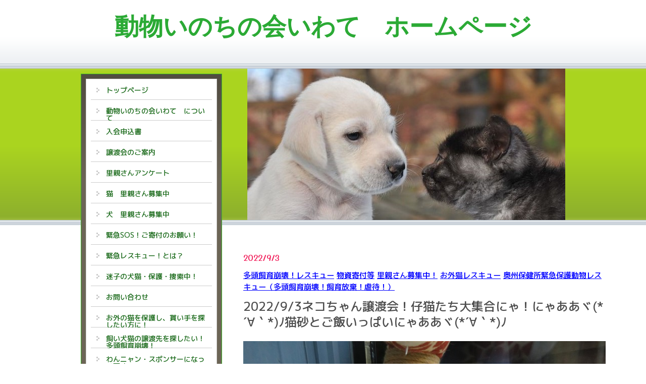

--- FILE ---
content_type: text/html; charset=UTF-8
request_url: http://inochiiwate.com/userblog/index.php?action=view&blog_id=2147756
body_size: 72225
content:
<!DOCTYPE HTML>
<html lang="ja" prefix="og: https://ogp.me/ns#">
<head>

<meta http-equiv="Content-Type" content="text/html; charset=utf-8" />
<meta name="viewport" content="width=device-width,initial-scale=1">


<meta property="og:title" content="動物いのちの会いわて-2022/9/3ネコちゃん譲渡会！仔猫たち大集合にゃ！にゃああヾ(*´∀｀*)ﾉ猫砂とご飯いっぱいにゃああヾ(*´∀｀*)ﾉ" />

<meta property="og:description" content="2022/9/3　ネコちゃん譲渡会！母子で参加にゃ！県南倉庫には大量の猫砂やご馳走がヾ(*´∀｀*)ﾉ　「あしながさん」本当にありがとうニャン♡" />

<meta property="og:url" content="https://inochiiwate.com/userblog/index.php?action=view&blog_id=2147756" />

<meta property="og:image" content="https://s3-ap-northeast-1.amazonaws.com/img.p-kit.com/inochiiwate/2022blog4/1662206192006143500.jpg" />
<meta name=”thumbnail” content=”https://s3-ap-northeast-1.amazonaws.com/img.p-kit.com/inochiiwate/2022blog4/1662206192006143500.jpg” />


<meta property="og:type" content="article" />

<meta property="og:locale" content="ja_JP" />
<meta name="twitter:card" content="summary_large_image"/>



<meta name="description" content="2022/9/3　ネコちゃん譲渡会！母子で参加にゃ！県南倉庫には大量の猫砂やご馳走がヾ(*´∀｀*)ﾉ　「あしながさん」本当にありがとうニャン♡" />
<link rel="canonical" href="https://inochiiwate.com/userblog/index.php?action=view&blog_id=2147756" />



<title>動物いのちの会いわて-2022/9/3ネコちゃん譲渡会！仔猫たち大集合にゃ！にゃああヾ(*´∀｀*)ﾉ猫砂とご飯いっぱいにゃああヾ(*´∀｀*)ﾉ</title>
<link href="/images/blog/css/blog.css" type="text/css" rel="stylesheet" media="screen" />
<link href="/images/responsive_parts/css/rp.css" type="text/css" rel="stylesheet" media="screen" />
<link href="/images/jquery-lightbox-0.5/css/jquery.lightbox-0.5.css" type="text/css" rel="stylesheet" media="screen" />
<link href="/images/slideshow_grid/grid.css" type="text/css" rel="stylesheet" media="screen" />


<!--[if lte IE 8]>
<link rel="stylesheet" title="default" type="text/css" href="//www.p-kit.com/hp/inochiiwate/tpl/css/local176_2-ie.css?1769227508" media="all" />
<![endif]-->
<link rel="stylesheet" title="default" type="text/css" href="//inochiiwate.p-kit.com/tpl/css/print.css?1769227508" media="print" />


<link href="/images/form/css/jquery-ui.min.css" type="text/css" rel="stylesheet" media="screen" />
<link href="/images/form/css/form.css" type="text/css" rel="stylesheet" media="screen" />
<link href="/images/form/css/pikaday/pikaday.css" type="text/css" rel="stylesheet" media="screen" />

<link href="https://www.p-kit.com/images/lazyload/lazy.css" type="text/css" rel="stylesheet" media="screen" />


<!--[if  (!IE)|(gt IE 8)]><!-->
<script type="text/javascript" src="//www.p-kit.com/images/skel/js/jquery-1.11.1.min.js"></script>
<script type="text/javascript">
    var $11 = $.noConflict(true);
</script>
<script type="text/javascript" src="//www.p-kit.com/images/skel/js/skel.min.js"></script>
<script type="text/javascript" src="//www.p-kit.com/images/skel/js/skel-panels.min.js"></script>
<script type="text/javascript" src="//inochiiwate.p-kit.com/tpl/js/init.js?1769227508"></script>
<!--<![endif]-->




<!--[if lt IE 9]>
<script src="/images/IE9.js"></script>
<![endif]-->

<script src="/images/jquery-lightbox-0.5/js/jquery.js" type="text/javascript"></script>
<script src="/images/jquery-lightbox-0.5/js/jquery.lightbox-0.5.js" type="text/javascript"></script>
<script src="https://cdnjs.cloudflare.com/ajax/libs/object-fit-images/3.2.4/ofi.js" type="text/javascript"></script>
<script src="/images/jquery-lightbox-0.5/js/slide.js" type="text/javascript"></script>

<script src="/images/form/js/ajaxzip3/ajaxzip3.js" type="text/javascript"></script>
<script src="https://code.jquery.com/jquery-1.12.4.min.js" integrity="sha256-ZosEbRLbNQzLpnKIkEdrPv7lOy9C27hHQ+Xp8a4MxAQ=" crossorigin="anonymous"></script>
<script type="text/javascript">
    var $12 = $.noConflict(true);
</script>
<script language="javascript" type="text/javascript" src="/images/form/js/jquery.validate.min.js"></script>
<script src="/images/form/js/moment.js" type="text/javascript"></script>
<script src="/images/form/js/pikaday.js" type="text/javascript"></script>

<script src="/images/form/js/form.js?1769227508" type="text/javascript"></script>

<script src="https://www.p-kit.com/images/lazyload/lazysizes.min.js"></script>



</head>
<body>


<div id="body_background">
<div id="header">
  <div class="page">
    <!-- ////////////////////////////// header ////////////////////////////// -->
    <table width="100%" border="0" cellspacing="1" cellpadding="0">
      <tr>
        <td valign="top"><div style="text-align: center;"><span style="color: #2baa35;"><strong><span style="font-family: HG丸ｺﾞｼｯｸM-PRO; font-size: 36pt;">動物いのちの会いわて　ホームページ</span></strong></span></div></td>
      </tr>
    </table>
    <!-- ////////////////////////////// header ////////////////////////////// -->
  </div>
  <!--page-->
  <div id="menu">
          <ul>
        <li><a href="https://inochiiwate.com/" ><span>トップページ</span></a>
          <ul>
       
        <li><a href="https://inochiiwate.com/page545102.html" title="" ><span>2026ご協力店舗様一覧</span></a></li>
       
        <li><a href="https://inochiiwate.com/page545104.html" title="" ><span>2026ご協力動物病院様一覧</span></a></li>
            </ul>
        </li>
        <li><a href="https://inochiiwate.com/page0002.html" ><span>動物いのちの会いわて　について</span></a>
          <ul>
       
        <li><a href="https://inochiiwate.com/page427150.html" title="" ><span>会員・カンパ・レガシーギフト（遺贈）について</span></a></li>
       
        <li><a href="https://inochiiwate.com/page427396.html" title="" ><span>当会の基本的な考え方</span></a></li>
       
        <li><a href="https://inochiiwate.com/page427151.html" title="" ><span>できることから始めよう！</span></a></li>
       
        <li><a href="https://inochiiwate.com/page427152.html" title="" ><span>会計・活動報告</span></a></li>
       
        <li><a href="https://inochiiwate.com/page427282.html" title="" ><span>保護犬猫たちの最後の砦！保護シェルター御案内ワン！</span></a></li>
       
        <li><a href="https://inochiiwate.com/page429550.html" title="" ><span>イオン・イエローレシートキャンペーン（イオンデー）とは</span></a></li>
       
        <li><a href="https://inochiiwate.com/page452980.html" title="" ><span>募金箱設置病院・お店</span></a></li>
            </ul>
        </li>
        <li><a href="https://inochiiwate.com/page528647.html" ><span>入会申込書</span></a>
        </li>
        <li><a href="https://inochiiwate.com/page427135.html" ><span>譲渡会のご案内</span></a>
        </li>
        <li><a href="https://inochiiwate.com/page478219.html" ><span>里親さんアンケート</span></a>
        </li>
        <li><a href="https://inochiiwate.com/page494492.html" ><span>猫　里親さん募集中</span></a>
        </li>
        <li><a href="https://inochiiwate.com/page427133.html" ><span>犬　里親さん募集中</span></a>
          <ul>
       
        <li><a href="https://inochiiwate.com/page428833.html" title="" ><span>犬を家族に迎える前に</span></a></li>
       
        <li><a href="https://inochiiwate.com/page502339.html" title="" ><span>犬のフン害！が社会問題化！ 今時のマナーは「散歩前の排泄！」「おしっこは水で流す！」</span></a></li>
            </ul>
        </li>
        <li><a href="https://inochiiwate.com/page427136.html" ><span>緊急SOS！ご寄付のお願い！</span></a>
          <ul>
       
        <li><a href="https://inochiiwate.com/page429552.html" title="" ><span>緊急ＳＯＳ！フード・猫砂・療法食が足りません！</span></a></li>
       
        <li><a href="https://inochiiwate.com/page429551.html" title="" ><span>バザー用品のご寄付のお願い</span></a></li>
       
        <li><a href="https://inochiiwate.com/page428726.html" title="" ><span>リメイクバッグ・洋服「nekomimi（猫耳）」フリマで販売中にゃ！</span></a></li>
       
        <li><a href="https://inochiiwate.com/page428413.html" title="" ><span>ちりちり猫砂（代用猫砂）の作成のお願い</span></a></li>
       
        <li><a href="https://inochiiwate.com/page427288.html" title="" ><span>交通事故で後ろ足不自由な・・黒白猫”健ちゃん”からのお礼とお願い</span></a></li>
       
        <li><a href="https://inochiiwate.com/page427283.html" title="" ><span>猫の”かえでちゃん”からのお願いとお礼状</span></a></li>
       
        <li><a href="https://inochiiwate.com/page427285.html" title="" ><span>糖尿病で苦しむ・・猫のとらちゃんからのお願いとお礼状</span></a></li>
            </ul>
        </li>
        <li><a href="https://inochiiwate.com/page0006.html" ><span>緊急レスキュー！とは？</span></a>
          <ul>
       
        <li><a href="https://inochiiwate.com/page427171.html" title="" ><span>家庭ネコ(TNTA）活動中！</span></a></li>
       
        <li><a href="https://inochiiwate.com/page427162.html" title="" ><span>多頭飼育崩壊！飼育放棄！緊急レスキュー中</span></a></li>
       
        <li><a href="https://inochiiwate.com/page427170.html" title="" ><span>地域猫(TNR）活動中</span></a></li>
       
        <li><a href="https://inochiiwate.com/page427155.html" title="" ><span>A町の放置猫のお話</span></a></li>
            </ul>
        </li>
        <li><a href="https://inochiiwate.com/page427131.html" ><span>迷子の犬猫・保護・捜索中！</span></a>
          <ul>
       
        <li><a href="https://inochiiwate.com/page427163.html" title="" ><span>迷子の犬・保護しています！</span></a></li>
       
        <li><a href="https://inochiiwate.com/page427164.html" title="" ><span>迷子の猫・保護しています！</span></a></li>
       
        <li><a href="https://inochiiwate.com/page427167.html" title="" ><span>探す方法は？（参考）</span></a></li>
       
        <li><a href="https://inochiiwate.com/page427168.html" title="" ><span>愛犬を探しています</span></a></li>
       
        <li><a href="https://inochiiwate.com/page427169.html" title="" ><span>愛猫を探しています！</span></a></li>
       
        <li><a href="https://inochiiwate.com/page430973.html" title="" ><span>迷子の動物保護しています</span></a></li>
       
        <li><a href="https://inochiiwate.com/page470680.html" title="" ><span>迷子の動物探しています！（小鳥他）</span></a></li>
            </ul>
        </li>
        <li><a href="https://inochiiwate.com/page433988.html" ><span>お問い合わせ</span></a>
        </li>
        <li><a href="https://inochiiwate.com/page472795.html" ><span>お外の猫を保護し、貰い手を探したい方に！</span></a>
        </li>
        <li><a href="https://inochiiwate.com/page443342.html" ><span>飼い犬猫の譲渡先を探したい！多頭飼育崩壊！</span></a>
        </li>
        <li><a href="https://inochiiwate.com/page429579.html" ><span>わんニャン・スポンサーになって下さい</span></a>
          <ul>
       
        <li><a href="https://inochiiwate.com/page430490.html" title="" ><span>交通事故で後ろ両脚が不自由な黒白猫・健（けん）ちゃん（男の子）</span></a></li>
            </ul>
        </li>
        <li><a href="https://inochiiwate.com/page427472.html" ><span>ボランティアさん！コロナ禍　受け入れ休止中！</span></a>
        </li>
        <li><a href="https://inochiiwate.com/page427130.html" ><span>幸せになった犬猫達</span></a>
          <ul>
       
        <li><a href="https://inochiiwate.com/page429319.html" title="" ><span>2017年度のお便り♥（旧HP掲載分を除く）</span></a></li>
       
        <li><a href="https://inochiiwate.com/page440535.html" title="" ><span>2018年度のお便り♥</span></a></li>
       
        <li><a href="https://inochiiwate.com/page430072.html" title="" ><span>2019年度（4月～9月）のお便り</span></a></li>
       
        <li><a href="https://inochiiwate.com/page462332.html" title="" ><span>2019年度（10月～3月）のお便りです(*^-^*)</span></a></li>
       
        <li><a href="https://inochiiwate.com/page480520.html" title="" ><span>2020年度（4/1～6/30）のお便りです(*^-^*)</span></a></li>
       
        <li><a href="https://inochiiwate.com/page471668.html" title="" ><span>2020年度（7/1～9/30）のお便りです(*^-^*)</span></a></li>
       
        <li><a href="https://inochiiwate.com/page485115.html" title="" ><span>2020年度（10/1～12/31）のお便りです(#^.^#)</span></a></li>
       
        <li><a href="https://inochiiwate.com/page489349.html" title="" ><span>2020年度（1/1～3/31）のお便りです(#^.^#)</span></a></li>
       
        <li><a href="https://inochiiwate.com/page499448.html" title="" ><span>2021年度（４月～６月）のお便りです</span></a></li>
       
        <li><a href="https://inochiiwate.com/page503269.html" title="" ><span>2021年度（7月～9月）のお便りです</span></a></li>
       
        <li><a href="https://inochiiwate.com/page511738.html" title="" ><span>2021年（１０月～3月）のお便りです</span></a></li>
       
        <li><a href="https://inochiiwate.com/page518507.html" title="" ><span>2022年度（４月～9月）のお便りです</span></a></li>
            </ul>
        </li>
        <li><a href="https://inochiiwate.com/userblog/index.php?id=132330" ><span>（ブログ）今日も犬猫緊急レスキュー中！</span></a>
        </li>
        <li><a href="https://inochiiwate.com/page430543.html" ><span>動物愛護の拠点設置に向けて！</span></a>
        </li>
        <li><a href="https://inochiiwate.com/page444395.html" ><span>マスコミ掲載・イベント報告</span></a>
        </li>
        <li><a href="https://inochiiwate.com/page0005.html" ><span>アクセス</span></a>
        </li>
      </ul>      </div>
</div>
<!--header-->
<div id="content_box">
  <div class="page"> 
    <div id="main">
            
            <div id="photo"></div>
      <!--photo-->
      	
      
            <!--photo-->
      <div id="main-content">
        <!-- ////////////////////////////// CONTENTS ////////////////////////////// -->
          <script type="text/javascript" src="//www.p-kit.com/images/blog/js/blog_view.js"></script>
<div class="blog-contents-wrapper">
<div>
    <div>
    <table border="0" cellspacing="2" cellpadding="0" class="txt" style="width: 100%;">
    <tr>
      <td colspan="2">
        <div class="date_box" style="font-family:'Yusei Magic'; font-weight:400;font-size:16px;color:#F11755;">2022/9/3</div>
      </td>
    </tr>
    <tr>
      <td colspan="2">
                <div class="category"><i class="fa fa-pencil" aria-hidden="true"></i><a href="/userblog/index.php?action=view_cat&ucat=1972">多頭飼育崩壊！レスキュー</a></div>
                <div class="category"><i class="fa fa-pencil" aria-hidden="true"></i><a href="/userblog/index.php?action=view_cat&ucat=1974">物資寄付等</a></div>
                <div class="category"><i class="fa fa-pencil" aria-hidden="true"></i><a href="/userblog/index.php?action=view_cat&ucat=1975">里親さん募集中！</a></div>
                <div class="category"><i class="fa fa-pencil" aria-hidden="true"></i><a href="/userblog/index.php?action=view_cat&ucat=1977">お外猫レスキュー</a></div>
                <div class="category"><i class="fa fa-pencil" aria-hidden="true"></i><a href="/userblog/index.php?action=view_cat&ucat=1989">奥州保健所緊急保護動物レスキュー（多頭飼育崩壊！飼育放棄！虐待！）</a></div>
              </td>
    </tr>
    <tr>
      <td colspan="2">
        <h1 class="blog-title" style="font-family:'M PLUS 1p'; font-weight:500;font-size:24px;color:#4D4D4D;">2022/9/3ネコちゃん譲渡会！仔猫たち大集合にゃ！にゃああヾ(*´∀｀*)ﾉ猫砂とご飯いっぱいにゃああヾ(*´∀｀*)ﾉ</h1>
      </td>
    </tr>
      <tr>
        <td>
          <div class="blog-contents">
          <div><img style="width: 100%;" src="https://s3-ap-northeast-1.amazonaws.com/img.p-kit.com/inochiiwate/2022blog4/1662206246057758700.jpg" alt="" border="0" /></div><div>&nbsp;</div><div>2022/9/3</div><div>僕はチャトラ<strong><span style="color: #ff0000; font-size: 14pt;">たろう丸くん</span></strong></div><div>ムギワラ<strong><span style="color: #ff0000; font-size: 14pt;">麦ちゃんままにゃ</span></strong>の子供さ(｀・&forall;・&acute;)ｴｯﾍﾝ!!</div><div>&nbsp;</div><div>今日は一家総出で<span style="color: #ff0000; font-size: 14pt;">「ネコちゃん譲渡会in花巻」</span>参加にゃん</div><div>9/4　明日も参加するにゃん！</div><div>&nbsp;</div><div>お天気曇り空・・・肌寒いにゃね；</div><div>&nbsp;</div><div><span style="font-size: 14pt;"><strong><span style="color: #ff0000;">ホッカイロ</span></strong></span>&deg;˖✧◝(⁰▿⁰)◜✧˖&deg;</div><div>準備してもらったよ</div><div>&nbsp;</div><div><img style="width: 100%;" src="https://s3-ap-northeast-1.amazonaws.com/img.p-kit.com/inochiiwate/2022blog4/1662206084069923500.jpg" alt="" border="0" /></div><div>&nbsp;</div><div>にゃああ(@_@)</div><div>僕の<span style="font-size: 14pt;"><strong><span style="color: #ff0000;">麦ちゃんままにゃ</span></strong></span>&hearts;と　姉妹猫<strong><span style="color: #ff0000; font-size: 14pt;">サバトラチャコちゃん</span></strong>にゃ！</div><div>ヘソ天にゃん</div><div>&nbsp;</div><div>毛布の中に<strong><span style="color: #ff0000; font-size: 14pt;">ホッカイロ</span></strong>入っているにゃん</div><div>あったかいにゃよ♡</div><div>&nbsp;</div><div><img style="width: 100%;" src="https://s3-ap-northeast-1.amazonaws.com/img.p-kit.com/inochiiwate/2022blog4/1662206128075987100.jpg" alt="" border="0" /></div><div>&nbsp;</div><div>チャトラ<span style="font-size: 14pt;"><strong><span style="color: #ff0000;">ミッツ君</span></strong></span>♡</div><div>毛布ほかほか&hearts;</div><div>&nbsp;</div><div><img style="width: 100%;" src="https://s3-ap-northeast-1.amazonaws.com/img.p-kit.com/inochiiwate/2022blog4/1662206128081830900.jpg" alt="" border="0" /></div><div>&nbsp;</div><div>茶白<span style="font-size: 14pt;"><strong><span style="color: #ff0000;">ハッチ君</span></strong></span>も</div><div>&nbsp;</div><div>チャトラ兄弟！ハチミツ色のお洋服にゃよ</div><div>&nbsp;</div><div><img style="width: 100%;" src="https://s3-ap-northeast-1.amazonaws.com/img.p-kit.com/inochiiwate/2022blog4/1662206128068462100.jpg" alt="" border="0" /></div><div>&nbsp;</div><div>ママにゃ&hearts;　仔猫たち大集合にゃん(#^.^#)</div><div>僕たち・・・一日のほとんどを寝て暮らすにゃ</div><div>１６時間・・仔猫は１８時間・・</div><div>譲渡会は・・・やっぱり　眠たいにゃ</div><div>&nbsp;</div><div><img style="width: 100%;" src="https://s3-ap-northeast-1.amazonaws.com/img.p-kit.com/inochiiwate/2022blog4/1662206128087740400.jpg" alt="" border="0" /></div><div>&nbsp;</div><div><strong><span style="color: #ff0000; font-size: 14pt;">スコマンチ（スコティッシュ&times;マンチカン）のえまちゃんママニャ&hearts;</span></strong></div><div>仔猫とは別々のゲージ&hearts;</div><div>のんびりお昼寝中</div><div>&nbsp;</div><div><img style="width: 100%;" src="https://s3-ap-northeast-1.amazonaws.com/img.p-kit.com/inochiiwate/2022blog4/1662206128092650600.jpg" alt="" border="0" /></div><div>&nbsp;</div><div>ニャ&hearts;　僕のままにゃ&hearts;<span style="font-size: 14pt;"><strong><span style="color: #ff0000;">むぎちゃん</span></strong></span>にゃあ&deg;˖✧◝(⁰▿⁰)◜✧˖&deg;</div><div>お目目覚ましたにゃん</div><div>&nbsp;</div><div><img style="width: 100%;" src="https://s3-ap-northeast-1.amazonaws.com/img.p-kit.com/inochiiwate/2022blog4/1662206084079231800.jpg" alt="" border="0" /></div><div>&nbsp;</div><div><strong><span style="color: #ff0000; font-size: 14pt;">マンチカン</span></strong><span style="font-size: 14pt;"><strong><span style="color: #ff0000;">リズちゃん</span></strong></span>にゃ&hearts;</div><div>眠そうにゃね・・</div><div>&nbsp;</div><div>お外は雨・・譲渡会会場はほんわかあったかいにゃん</div><div>&nbsp;</div><div><img style="width: 100%;" src="https://s3-ap-northeast-1.amazonaws.com/img.p-kit.com/inochiiwate/2022blog4/1662206084059864300.jpg" alt="" border="0" /></div><div>&nbsp;</div><div>にゃああヾ(*&acute;&forall;｀*)ﾉ</div><div>大きな猫（ボランティアさん）にお土産戴いたにゃん</div><div>秋田名物のお菓子にゃよ</div><div>&nbsp;</div><div>嬉しいにゃん</div><div>&nbsp;</div><div>大きな猫たち・・ボランティアさんにゃん</div><div>いつも会場セッティング！　里親さんとの面談、飼育説明・・・</div><div>お手伝いありがとうニャン</div><div>&nbsp;</div><div><img style="width: 100%;" src="https://s3-ap-northeast-1.amazonaws.com/img.p-kit.com/inochiiwate/2022blog4/1662206192006143500.jpg" alt="" border="0" /></div><div>&nbsp;</div><div>15：00</div><div>ネコちゃん譲渡会in花巻　お片づけして帰宅するにゃ！</div><div>&nbsp;</div><div>玄関前に大きな箱が山積みにゃんヾ(*&acute;&forall;｀*)ﾉヾ(*&acute;&forall;｀*)ﾉ</div><div>&nbsp;</div><div>「<strong><span style="color: #ff0000; font-size: 14pt;">おからの猫砂グリーン</span></strong>」にゃ！</div><div>&nbsp;</div><div>風除室の中にもご寄付がいっぱいにゃあ</div><div>&nbsp;</div><div><img style="width: 100%;" src="https://s3-ap-northeast-1.amazonaws.com/img.p-kit.com/inochiiwate/2022blog4/1662206191069376100.jpg" alt="" border="0" /></div><div>&nbsp;</div><div><strong><span style="color: #ff0000; font-size: 14pt;">麦ちゃん</span></strong>ままにゃ&hearts;　<strong><span style="color: #ff0000; font-size: 14pt;">サバ白のあちゃん</span></strong>ママニャ&hearts;に　押され気味・・・；</div><div>&nbsp;</div><div>お米袋は「<strong><span style="color: #ff0000; font-size: 14pt;">ペレット燃料（猫砂）</span></strong>」</div><div>いっぱいにゃあ</div><div>&nbsp;</div><div><img style="width: 100%;" src="https://s3-ap-northeast-1.amazonaws.com/img.p-kit.com/inochiiwate/2022blog4/1662206191079622200.jpg" alt="" border="0" /></div><div>&nbsp;</div><div><strong><span style="color: #ff0000; font-size: 14pt;">スコマンチ（スコティッシュ&times;マンチカン）ゆう君</span></strong>もお手伝いにゃあ</div><div><strong><span style="color: #ff0000; font-size: 14pt;">のあちゃん</span></strong>ママニャ&hearts;　高い場所にもワンジャンプ！</div><div><strong><span style="color: #ff0000; font-size: 14pt;">フリマ用品　古新聞紙！</span></strong>も</div><div>&nbsp;</div><div><img style="width: 100%;" src="https://s3-ap-northeast-1.amazonaws.com/img.p-kit.com/inochiiwate/2022blog4/1662206191089680600.jpg" alt="" border="0" /></div><div>&nbsp;</div><div>僕の<strong><span style="color: #ff0000; font-size: 14pt;">麦ちゃん</span></strong>ままにゃ&hearts;</div><div>奥に隠れちゃったにゃよ・・；</div><div>&nbsp;</div><div><strong><span style="color: #ff0000; font-size: 14pt;">ゴミ袋</span></strong></div><div><strong><span style="color: #ff0000; font-size: 14pt;">特大洗濯ネット</span></strong></div><div>&nbsp;</div><div>にゃあん&deg;˖✧◝(⁰▿⁰)◜✧˖&deg;</div><div>イヌの<strong><span style="color: #ff0000; font-size: 14pt;">ふうちゃんの消化器サポート（低脂肪）</span></strong>も！</div><div>&nbsp;</div><div><table style="width: 100%;" border="0" cellspacing="1" cellpadding="1"><tbody><tr><td><div style="line-height: 34px; background-color: #fefcf4; padding: 20px; box-shadow: 0px 5px 15px -5px rgba(0, 0, 0, 0.8);"><div style="line-height: 32px; background-color: #fefcf4; background-image: linear-gradient(0deg, #dddddd .1em, transparent .1em); background-size: 100% 2em;"><span style="font-size: 14pt;"><strong>病に負けるな！</strong></span></div><div style="line-height: 32px; background-color: #fefcf4; background-image: linear-gradient(0deg, #dddddd .1em, transparent .1em); background-size: 100% 2em;"><span style="font-size: 14pt;"><strong>たくさん栄養とるにゃん！</strong></span></div></div></td></tr></tbody></table>&nbsp;</div><div>にゃうん　嬉しいにゃん</div><div>イヌのふうちゃんは・・高齢飼い主さんの飼育で・・</div><div>糖尿病が悪化したにゃよ・・；</div><div>腎臓も悪くなって・・・</div><div>一時預かりさんが一生懸命にインシュリン注射してお薬飲ませて</div><div>・・・<strong><span style="color: #ff0000; font-size: 14pt;">６年！</span></strong></div><div>闘病生活頑張っているにゃ</div><div>&nbsp;</div><div>本当にありがとうニャン</div><div>&nbsp;</div><div><img style="width: 100%;" src="https://s3-ap-northeast-1.amazonaws.com/img.p-kit.com/inochiiwate/2022blog4/1662206192000446500.jpg" alt="" border="0" /></div><div>&nbsp;</div><div><strong><span style="color: #ff0000; font-size: 14pt;">黒猫スモークこはくちゃん</span></strong>ママニャ&hearts;</div><div>今日は譲渡会デビュー！</div><div>&nbsp;</div><div>すっごく緊張していたにゃ！</div><div>&nbsp;</div><div>ご褒美　猫パウチ戴くにゃんヾ(*&acute;&forall;｀*)ﾉ</div><div>&nbsp;</div><div><img style="width: 100%;" src="https://s3-ap-northeast-1.amazonaws.com/img.p-kit.com/inochiiwate/2022blog4/1662206246067677400.jpg" alt="" border="0" /></div><div>&nbsp;</div><div>このご馳走は昨日戴いた<strong><span style="color: #ff0000; font-size: 14pt;">猫パウチ　猫缶</span></strong>にゃん&deg;˖✧◝(⁰▿⁰)◜✧˖&deg;</div><div>&nbsp;</div><div><table style="width: 100%;" border="0" cellspacing="1" cellpadding="1"><tbody><tr><td><div style="line-height: 34px; background-color: #fcf6f7; padding: 20px; box-shadow: 0px 5px 15px -5px rgba(0, 0, 0, 0.8);"><div style="line-height: 32px; background-color: #fcf6f7; background-image: linear-gradient(0deg, #dddddd .1em, transparent .1em); background-size: 100% 2em;"><strong><span style="font-size: 14pt;">動物いのちの会いわてのネコちゃん達へ</span></strong></div><div style="line-height: 32px; background-color: #fcf6f7; background-image: linear-gradient(0deg, #dddddd .1em, transparent .1em); background-size: 100% 2em;"><strong><span style="font-size: 14pt;">みんなで仲良く召し上がって下さい</span></strong></div><div style="line-height: 32px; background-color: #fcf6f7; background-image: linear-gradient(0deg, #dddddd .1em, transparent .1em); background-size: 100% 2em;"><strong><span style="font-size: 14pt;">メールでお伝えした分と</span></strong></div><div style="line-height: 32px; background-color: #fcf6f7; background-image: linear-gradient(0deg, #dddddd .1em, transparent .1em); background-size: 100% 2em;"><strong><span style="font-size: 14pt;">少しばかりですが　パウチを追加させて戴きました</span></strong></div><div style="line-height: 32px; background-color: #fcf6f7; background-image: linear-gradient(0deg, #dddddd .1em, transparent .1em); background-size: 100% 2em;"><strong><span style="font-size: 14pt;">これからも活動応援しています</span></strong></div><div style="line-height: 32px; background-color: #fcf6f7; background-image: linear-gradient(0deg, #dddddd .1em, transparent .1em); background-size: 100% 2em;"><strong><span style="font-size: 14pt;">　　　　　　　　　　　　　　　　　　　　　　9/1</span></strong></div></div></td></tr></tbody></table>&nbsp;</div><div>ヾ(*&acute;&forall;｀*)ﾉヾ(*&acute;&forall;｀*)ﾉ</div><div>猫パウチご馳走にゃあヾ(*&acute;&forall;｀*)ﾉ</div><div>&nbsp;</div><div><img style="width: 100%;" src="https://s3-ap-northeast-1.amazonaws.com/img.p-kit.com/inochiiwate/2022blog4/1662206246073938600.jpg" alt="" border="0" /></div><div>&nbsp;</div><div>う・・うまそう・・・</div><div>&nbsp;</div><div><strong><span style="color: #ff0000; font-size: 14pt;">茶白ジンジャー君</span></strong>・・・一番先にご馳走見つけたよ</div><div>&nbsp;</div><div><img style="width: 100%;" src="https://s3-ap-northeast-1.amazonaws.com/img.p-kit.com/inochiiwate/2022blog4/1662206246038358900.jpg" alt="" border="0" /></div><div>&nbsp;</div><div>ねえ・・大きな箱&hearts;</div><div>にゃにかにゃあ？？</div><div><strong><span style="color: #ff0000; font-size: 14pt;">ゆう君</span></strong>・・鼻が利くにゃん</div><div>&nbsp;</div><div><img style="width: 100%;" src="https://s3-ap-northeast-1.amazonaws.com/img.p-kit.com/inochiiwate/2022blog4/1662206246048658700.jpg" alt="" border="0" /></div><div>&nbsp;</div><div><strong><span style="color: #ff0000; font-size: 14pt;">にゃんとも猫トイレ</span></strong>！にゃあヾ(*&acute;&forall;｀*)ﾉ</div><div>&nbsp;</div><div><table style="width: 100%;" border="0" cellspacing="1" cellpadding="1"><tbody><tr><td><div style="line-height: 34px; background-color: #fef9f5; padding: 20px; box-shadow: 0px 5px 15px -5px rgba(0, 0, 0, 0.8);"><div style="line-height: 32px; background-color: #fef9f5; background-image: linear-gradient(0deg, #dddddd .1em, transparent .1em); background-size: 100% 2em;"><strong><span style="font-size: 14pt;">セール　大好きにゃん</span></strong></div></div></td></tr></tbody></table>&nbsp;</div><div>にゃ！</div><div><strong><span style="color: #ff0000; font-size: 14pt;">にゃんこ星　「公用語」</span></strong>&deg;˖✧◝(⁰▿⁰)◜✧˖&deg;</div><div>仲間にゃんヾ(*&acute;&forall;｀*)ﾉ</div><div>&nbsp;</div><div>嬉しいにゃあ</div><div>&nbsp;</div><div>Amazonセール！</div><div>あにょね・・・一番長く使っている猫トイレ・・・</div><div>５年物！</div><div>&nbsp;</div><div>新しいのに交換してもらうにゃんヾ(*&acute;&forall;｀*)ﾉヾ(*&acute;&forall;｀*)ﾉ</div><div>本当に最高にゃん</div><div>&nbsp;</div><div>僕たちのあしながさん&hearts;</div><div>みんにゃ元気にゃん！</div><div>&nbsp;</div><div>ご馳走や、猫砂、療法食、資金源「フリマ用品」</div><div>ありがとうニャン</div><div>&nbsp;</div><div>ご馳走食べて　明日の「ネコちゃん譲渡会in花巻」頑張るにゃね(#^.^#)</div><div>&nbsp;</div><div><table style="width: 100%;" border="0" cellspacing="1" cellpadding="1"><tbody><tr><td><div style="border-radius: 5px; padding: 15px; background-color: #fee79a; border: 2px solid #ffffff; box-shadow: #fee79a 0px 0px 0px 2px; text-align: left;"><span style="color: #ff0000; font-size: 14pt;"><strong>みんにゃを助けてくれて、ごはんもネコ砂もいっぱい有難うニャン</strong></span><br /><span style="color: #ff0000; font-size: 14pt;"><strong>すっごく　すっごく美味しいにゃあ(#^.^#)</strong></span><br /><br /><span>今必要なお品は、「</span><span style="font-size: 18pt;"><strong><a href="https://www.amazon.co.jp/gp/registry/wishlist/1DE5QV7TICT7Y?language=ja_JP">アマゾン欲しい物リスト</a></strong></span><span>」でお願いしていますにゃ</span><br /><br /><div><div><span style="color: #ff0000;"><strong>Amazonで「動物いのちの会いわて」</strong>を検索して</span>下さいにゃ</div><div>リストの上から順に緊急度の高いお品（不足しているお品）ですにゃ</div><div>他サイトのお品も掲載してますにゃ</div><div>ようやく助けてもらって命をつないだみんなに力を貸して下さいにゃんm(_ _)m</div></div><br /><span>あにょね・・お願いあるにゃん</span><br /><span>今動物いのちの会いわてには、例年の保護数の倍近い・・<br />３２０匹のにゃん達が保護されているにゃ</span><br /><span style="color: #ff0000;"><strong>320匹ニャンずに毎日同じご飯をみんにゃがいただけるように</strong></span><span>ご支援お願いにゃん</span><br /><br /><span>みんにゃ・・・　</span><br /><span>お土産・・ご寄付は「猫用メインフード」　一番うれしいにゃん♡</span><br /><br /><img style="display: block; margin-left: auto; margin-right: auto;" src="https://s3-ap-northeast-1.amazonaws.com/img.p-kit.com/inochiiwate/01/1528023896085542800.jpg" alt="" border="0" /><br /><br /><span>赤ちゃん子猫は上のごはん♡　ちょっぴりお姉ちゃんたちは下のごはん(⋈◍＞◡＜◍)。✧♡</span><br /><span>あたし達県南倉庫の４６匹猫スタッフ・・</span><span style="color: #ff0000;"><strong>毎日2袋完食</strong></span><span>にゃん！　おいしいにゃあ</span><br /><br /><img src="https://s3-ap-northeast-1.amazonaws.com/img.p-kit.com/inochiiwate/01/1619146537033049600.jpg" alt="" border="0" /><br /><span><br />これは、大人の猫たちのメインフード♡　&darr;</span><br /><br /><img src="https://s3-ap-northeast-1.amazonaws.com/img.p-kit.com/inochiiwate/01/1619146526053381800.jpg" alt="" border="0" /><br /><span><br />この「猫パウチ」がみんにゃのメインフードにゃん</span><br /><br /><img src="https://s3-ap-northeast-1.amazonaws.com/img.p-kit.com/inochiiwate/01/1630680441050100900.png" alt="" border="0" /><br /><span><br />「おやつ」もうれしいけど・・・</span><br /><span>今は</span><span style="color: #ff0000;"><strong>「ごはん（総合栄養食・ドライフード・猫パウチ）」が一番必要にゃん！</strong></span><br /><span>みんにゃに「ごはん」お願いしますにゃん<br /> </span><br /><table style="width: 100%;" border="0" cellspacing="1" cellpadding="1"><tbody><tr><td><div style="border-radius: 5px; padding: 15px; background-color: #d2e196; border: 2px solid #ffffff; box-shadow: #D2E196 0px 0px 0px 2px;"><span>送り先</span><br /><span><strong><span style="color: #ff0000;">「保護シェルター」の180匹ワンニャンず</span>＆</strong></span><br /><span><strong>近隣の一時預かりわんにゃんず40匹に直送にゃあ！</strong></span><br /><br /><span><strong>020-0507</strong></span><br /><span><strong>岩手県岩手郡雫石町丸谷地37-42</strong></span><br /><span><strong>動物いのちの会いわて・事務所</strong></span><br /><span><strong>019-691-1700</strong></span><br /><br /><div><strong>※　配達時間等の指定不要！<br /></strong></div><div><strong>フードや猫砂、大歓迎ですニャ！<br /></strong></div><div><div><strong><br />あにょね・・ごめんにゃん</strong></div><div><strong>到着の確認は、個々のサイトからのお知らせを確認下さいにゃね<br /><br /><span style="color: #ff0000;">事務所には「犬・猫スタッフ」いません</span>にゃん；<br /><br /></strong></div></div><div><strong>みんにゃ・・・・あんよだけにゃん・・・</strong></div><div><strong>個々のお問い合わせはお返事が難しいですにゃ；；m(__)ｍ</strong></div><span><strong><span style="color: #ff0000;">ニンゲンのスタッフさんに頼んで後からお礼状差し上げます</span>にゃん<br /><br /><strong>新型コロナ禍対策で、<br />昨年2020/4月から<span style="color: #ff0000;">ボランティアスタッフさん受け入れ停止中</span>にゃよ；</strong><br /><strong>お礼状・・遅くなってm(__)mにゃん</strong></strong></span></div></td></tr></tbody></table><table style="width: 100%;" border="0" cellspacing="1" cellpadding="1"><tbody><tr><td><div style="border-radius: 5px; padding: 15px; background-color: #fec79d; border: 2px solid #ffffff; box-shadow: #FEC79D 0px 0px 0px 2px;"><span>送り先</span><br /><div><strong><span style="color: #ff0000;">「県南倉庫」の46匹にゃんず</span>＆</strong></div><div><strong>近隣の預かりにゃんず48匹に直送ニャン！</strong></div><div>&nbsp;</div><div><strong>025-0084</strong></div><div><strong>岩手県花巻市桜町1-698-4</strong></div><div><strong>動物いのちの会いわて・県南倉庫</strong></div><div><strong>080-5741-3602</strong></div><div>&nbsp;</div><div><div><strong>※　配達時間等の指定不要！「玄関におき配」ok！<br /><br /></strong></div><div><strong>フード（総合栄養食）や猫砂、大歓迎ですニャ！<br /><br /></strong></div><div><span style="color: #ff0000; font-size: 18pt;"><strong>猫スタッフが常駐にゃん</strong></span></div><div><strong><br />毎日猫スタッフがご寄付のお品を仕分けにゃん♡<br /> 必要としている保護シェルターや<br /> 一時預かりさん宅の保護犬猫に届けるにゃん&lt;(｀^&acute;)&gt;<br /> <br /> あにょね・・ごめんにゃん</strong></div><div><strong>到着の確認は、個々のサイトからのお知らせを確認下さいにゃ</strong></div></div><div><strong>みんにゃは・・・・<span style="color: #ff0000; font-size: 14pt;">あんよだけ</span>にゃよ・・</strong></div><div><strong>個々のお問い合わせやお礼状はお返事が難しいですにゃ；；m(__)m</strong></div><span style="color: #ff0000;"><strong>「猫スタッフのみんにゃ」からの御礼を<span style="font-size: 14pt;">ブログで申し上げます</span>にゃん</strong></span></div></td></tr></tbody></table><span><br /><strong><span style="color: #ff0000; font-size: 18pt;">あにょね</span></strong></span><br /><strong><span style="color: #ff0000; font-size: 18pt;">お家でボランティアお願いにゃん<br /> <br /> 古フェイスタオルと　ウェス（カットしたフェイスタオル）<br /> ご寄付お願いしますにゃm(__)m<br /> </span></strong><br /><a href="https://inochiiwate.com/userblog/index.php?action=view&amp;blog_id=2069955"><img style="display: block; margin-left: auto; margin-right: auto;" src="https://s3-ap-northeast-1.amazonaws.com/img.p-kit.com/inochiiwate/2018/1529655066095217200.jpg" alt="" /></a><br /><span style="color: #ff0000; font-size: 14pt;"><strong>新型コロナ対策・・・ウェス（フェイスタオルをハサミできった布）で<br /> 毎日　大きな猫（スタッフ・ボランティアさん）達がお掃除<br />保護シェルターを拭き掃除！　ハイターE希釈液で消毒しているにゃん！<br /> <br /> 玄関では入り口には「フェイスタオルをハイターE希釈液に浸した」<br />消毒用タオルを置いて、出入りするごとに　靴を消毒しているよ！<br /> <br /> ・厚手の古フェイスタオルは、お洗濯・ハイターEで消毒！そのままで！<br /> ・薄手の古フェイスタオルは、洗濯消毒して、「ウェス」にカットしてね<br /> <br /> 「ウェス」のカットの仕方は、上の写真クリックしてにゃん♡</strong></span></div></td></tr></tbody></table><div>&nbsp;&nbsp;</div></div><div>　&nbsp;<p id="pageTop"><a href="#">page　top</a></p></div><div>&nbsp;</div><div>&nbsp;</div>
          </div>
        </td>
      </tr>
    </table>
    </div>
</div>
  <table width="100%" border="0" cellspacing="2" cellpadding="0" class="txt">
  <tr> 
  <td align="right"> <div align="center"> <font size="2">   </font></div></td>
  </tr>
  </table>
  </div>
         <!-- ////////////////////////////// CONTENTS ////////////////////////////// -->
      <!-- ////////////////////////////// MOBILE ////////////////////////////// -->
      <div id="mobile"></div>
      <!-- ////////////////////////////// MOBILE ////////////////////////////// -->
      </div>
      <!--main content-->
    </div>
    <!--main-->
    <div id="side">
      <div id="side-content">
        <!-- ////////////////////////////// SUBNAVI ////////////////////////////// -->
        <div id="sn_company">           <ul class="sidemenu">
 
  <li><a href="https://inochiiwate.com/" class="sn_01" title="" ><span class="mn_01">トップページ</span></a>
    </li>
 
  <li><a href="https://inochiiwate.com/page0002.html" class="sn_01" title="" ><span class="mn_01">動物いのちの会いわて　について</span></a>
    </li>
 
  <li><a href="https://inochiiwate.com/page528647.html" class="sn_01" title="" ><span class="mn_01">入会申込書</span></a>
    </li>
 
  <li><a href="https://inochiiwate.com/page427135.html" class="sn_01" title="" ><span class="mn_01">譲渡会のご案内</span></a>
    </li>
 
  <li><a href="https://inochiiwate.com/page478219.html" class="sn_01" title="" ><span class="mn_01">里親さんアンケート</span></a>
    </li>
 
  <li><a href="https://inochiiwate.com/page494492.html" class="sn_01" title="" ><span class="mn_01">猫　里親さん募集中</span></a>
    </li>
 
  <li><a href="https://inochiiwate.com/page427133.html" class="sn_01" title="" ><span class="mn_01">犬　里親さん募集中</span></a>
    </li>
 
  <li><a href="https://inochiiwate.com/page427136.html" class="sn_01" title="" ><span class="mn_01">緊急SOS！ご寄付のお願い！</span></a>
    </li>
 
  <li><a href="https://inochiiwate.com/page0006.html" class="sn_01" title="" ><span class="mn_01">緊急レスキュー！とは？</span></a>
    </li>
 
  <li><a href="https://inochiiwate.com/page427131.html" class="sn_01" title="" ><span class="mn_01">迷子の犬猫・保護・捜索中！</span></a>
    </li>
 
  <li><a href="https://inochiiwate.com/page433988.html" class="sn_01" title="" ><span class="mn_01">お問い合わせ</span></a>
    </li>
 
  <li><a href="https://inochiiwate.com/page472795.html" class="sn_01" title="" ><span class="mn_01">お外の猫を保護し、貰い手を探したい方に！</span></a>
    </li>
 
  <li><a href="https://inochiiwate.com/page443342.html" class="sn_01" title="" ><span class="mn_01">飼い犬猫の譲渡先を探したい！多頭飼育崩壊！</span></a>
    </li>
 
  <li><a href="https://inochiiwate.com/page429579.html" class="sn_01" title="" ><span class="mn_01">わんニャン・スポンサーになって下さい</span></a>
    </li>
 
  <li><a href="https://inochiiwate.com/page427472.html" class="sn_01" title="" ><span class="mn_01">ボランティアさん！コロナ禍　受け入れ休止中！</span></a>
    </li>
 
  <li><a href="https://inochiiwate.com/page427130.html" class="sn_01" title="" ><span class="mn_01">幸せになった犬猫達</span></a>
    </li>
 
  <li><a href="https://inochiiwate.com/userblog/index.php?id=132330" class="sn_01_over" title="" ><span class="mn_01">（ブログ）今日も犬猫緊急レスキュー中！</span></a>
        </li>
 
  <li><a href="https://inochiiwate.com/page430543.html" class="sn_01" title="" ><span class="mn_01">動物愛護の拠点設置に向けて！</span></a>
    </li>
 
  <li><a href="https://inochiiwate.com/page444395.html" class="sn_01" title="" ><span class="mn_01">マスコミ掲載・イベント報告</span></a>
    </li>
 
  <li><a href="https://inochiiwate.com/page0005.html" class="sn_01" title="" ><span class="mn_01">アクセス</span></a>
    </li>
 
</ul>                    <table style="width:100%;" border="0" cellspacing="0">
                                    <tr style="vertical-align:top;">
              <td>
                <div class="search-box">
                <form class="search-form" role="search" action="index.php" method="post">
                <input type="hidden" name="action" value="search">
                <input type="hidden" name="id" value="132330">
                <input type="text" name="keyword" class="search-input" value="" placeholder="ブログ内検索" required="">
                <input type="submit" value="検索" class="search-button left-adjust">
                </form>
                </div>
    <!--             <div class="blog-top-box">
                  <div class="blog-top-title">
                  <span><a href="/userblog/index.php?id=132330">ブログTOP</a></span>
                  </div>
                </div> -->
                                <div class="recent-entries-box">
                  <div class="recent-entries-title">
                    <span>最新記事</span>
                  </div>
                </div>
                <div class="recent-entries-body">
                  <ul>
                                    <li class="recent-entries-item"><a href="/userblog/index.php?action=view&blog_id=2151274">2023/2/24 譲渡会のご案内（花巻会場）</a></li>
                                    <li class="recent-entries-item"><a href="/userblog/index.php?action=view&blog_id=2151124">2023/2/16  譲渡会のお知らせ</a></li>
                                    <li class="recent-entries-item"><a href="/userblog/index.php?action=view&blog_id=2151098">2023/02/14　終生預かりさんありがとう</a></li>
                                    <li class="recent-entries-item"><a href="/userblog/index.php?action=view&blog_id=2151049">2022/02/13　ブログ再開しました。まろんちゃん近況</a></li>
                                    <li class="recent-entries-item"><a href="/userblog/index.php?action=view&blog_id=2150604">重要なお知らせ</a></li>
                                    <li class="recent-entries-item"><a href="/userblog/index.php?action=view&blog_id=2150491">2023/1/12僕たち保護ネコ♡多頭飼育保護さ！お夜食とっても嬉しいニャン♡みんにゃご飯おなか一杯いただけるにゃよ</a></li>
                                    <li class="recent-entries-item"><a href="/userblog/index.php?action=view&blog_id=2150477">2023/1/11僕たち子猫スタッフ♡お天気いいニャン！日向ぼっこ楽しいニャン</a></li>
                                    <li class="recent-entries-item"><a href="/userblog/index.php?action=view&blog_id=2150464">2023/1/10 お外猫ハウスにゃ(*^▽^*)(*^▽^*)　2か月待っていたニャン°˖✧◝(⁰▿⁰)◜✧˖°　嬉しいニャン</a></li>
                                    <li class="recent-entries-item"><a href="/userblog/index.php?action=view&blog_id=2150455">2023/1/9[保護ネコ譲渡会」僕たちお留守番&lt;(｀^´)&gt;　一緒にいきたかったにゃん♡</a></li>
                                    <li class="recent-entries-item"><a href="/userblog/index.php?action=view&blog_id=2150431">2023/1/8僕たちTNTA（家庭ネコ）卒業生&lt;(｀^´)&gt;譲渡会参加ニャン♡ああ‥この「特製にゃんクッション」あったかいニャンとろけちゃうよお・・</a></li>
                                    </ul>
                </div>
                                                <div class="archive-box">
                  <div class="archive-title">
                    <span>月別アーカイブ</span>
                  </div>
                </div>
                <div class="archive-body">
                  <ul>
                                    <li><a href="/userblog/index.php?action=view_archive&id=132330&y=2023&m=02">2023/02(4)</a></li>
                                    <li><a href="/userblog/index.php?action=view_archive&id=132330&y=2023&m=01">2023/01(12)</a></li>
                                    <li><a href="/userblog/index.php?action=view_archive&id=132330&y=2022&m=12">2022/12(26)</a></li>
                                    <li><a href="/userblog/index.php?action=view_archive&id=132330&y=2022&m=11">2022/11(25)</a></li>
                                    <li><a href="/userblog/index.php?action=view_archive&id=132330&y=2022&m=10">2022/10(37)</a></li>
                                    <li><a href="/userblog/index.php?action=view_archive&id=132330&y=2022&m=09">2022/09(22)</a></li>
                                    <li><a href="/userblog/index.php?action=view_archive&id=132330&y=2022&m=08">2022/08(28)</a></li>
                                    <li><a href="/userblog/index.php?action=view_archive&id=132330&y=2022&m=07">2022/07(26)</a></li>
                                    <li><a href="/userblog/index.php?action=view_archive&id=132330&y=2022&m=06">2022/06(30)</a></li>
                                    <li><a href="/userblog/index.php?action=view_archive&id=132330&y=2022&m=05">2022/05(38)</a></li>
                                    <li><a href="/userblog/index.php?action=view_archive&id=132330&y=2022&m=04">2022/04(32)</a></li>
                                    <li><a href="/userblog/index.php?action=view_archive&id=132330&y=2022&m=03">2022/03(33)</a></li>
                                    <li><a href="/userblog/index.php?action=view_archive&id=132330&y=2022&m=02">2022/02(27)</a></li>
                                    <li><a href="/userblog/index.php?action=view_archive&id=132330&y=2022&m=01">2022/01(30)</a></li>
                                    <li><a href="/userblog/index.php?action=view_archive&id=132330&y=2021&m=12">2021/12(36)</a></li>
                                    <li><a href="/userblog/index.php?action=view_archive&id=132330&y=2021&m=11">2021/11(33)</a></li>
                                    <li><a href="/userblog/index.php?action=view_archive&id=132330&y=2021&m=10">2021/10(35)</a></li>
                                    <li><a href="/userblog/index.php?action=view_archive&id=132330&y=2021&m=09">2021/09(31)</a></li>
                                    <li><a href="/userblog/index.php?action=view_archive&id=132330&y=2021&m=08">2021/08(44)</a></li>
                                    <li><a href="/userblog/index.php?action=view_archive&id=132330&y=2021&m=07">2021/07(40)</a></li>
                                    <li><a href="/userblog/index.php?action=view_archive&id=132330&y=2021&m=06">2021/06(50)</a></li>
                                    <li><a href="/userblog/index.php?action=view_archive&id=132330&y=2021&m=05">2021/05(49)</a></li>
                                    <li><a href="/userblog/index.php?action=view_archive&id=132330&y=2021&m=04">2021/04(35)</a></li>
                                    <li><a href="/userblog/index.php?action=view_archive&id=132330&y=2021&m=03">2021/03(37)</a></li>
                                    <li><a href="/userblog/index.php?action=view_archive&id=132330&y=2021&m=02">2021/02(33)</a></li>
                                    <li><a href="/userblog/index.php?action=view_archive&id=132330&y=2021&m=01">2021/01(42)</a></li>
                                    <li><a href="/userblog/index.php?action=view_archive&id=132330&y=2020&m=12">2020/12(33)</a></li>
                                    <li><a href="/userblog/index.php?action=view_archive&id=132330&y=2020&m=11">2020/11(32)</a></li>
                                    <li><a href="/userblog/index.php?action=view_archive&id=132330&y=2020&m=10">2020/10(40)</a></li>
                                    <li><a href="/userblog/index.php?action=view_archive&id=132330&y=2020&m=09">2020/09(46)</a></li>
                                    <li><a href="/userblog/index.php?action=view_archive&id=132330&y=2020&m=08">2020/08(33)</a></li>
                                    <li><a href="/userblog/index.php?action=view_archive&id=132330&y=2020&m=07">2020/07(32)</a></li>
                                    <li><a href="/userblog/index.php?action=view_archive&id=132330&y=2020&m=06">2020/06(53)</a></li>
                                    <li><a href="/userblog/index.php?action=view_archive&id=132330&y=2020&m=05">2020/05(39)</a></li>
                                    <li><a href="/userblog/index.php?action=view_archive&id=132330&y=2020&m=04">2020/04(40)</a></li>
                                    <li><a href="/userblog/index.php?action=view_archive&id=132330&y=2020&m=03">2020/03(29)</a></li>
                                    <li><a href="/userblog/index.php?action=view_archive&id=132330&y=2020&m=02">2020/02(32)</a></li>
                                    <li><a href="/userblog/index.php?action=view_archive&id=132330&y=2020&m=01">2020/01(30)</a></li>
                                    <li><a href="/userblog/index.php?action=view_archive&id=132330&y=2019&m=12">2019/12(42)</a></li>
                                    <li><a href="/userblog/index.php?action=view_archive&id=132330&y=2019&m=11">2019/11(35)</a></li>
                                    <li><a href="/userblog/index.php?action=view_archive&id=132330&y=2019&m=10">2019/10(42)</a></li>
                                    <li><a href="/userblog/index.php?action=view_archive&id=132330&y=2019&m=09">2019/09(41)</a></li>
                                    <li><a href="/userblog/index.php?action=view_archive&id=132330&y=2019&m=08">2019/08(30)</a></li>
                                    <li><a href="/userblog/index.php?action=view_archive&id=132330&y=2019&m=07">2019/07(48)</a></li>
                                    <li><a href="/userblog/index.php?action=view_archive&id=132330&y=2019&m=06">2019/06(31)</a></li>
                                    <li><a href="/userblog/index.php?action=view_archive&id=132330&y=2019&m=05">2019/05(40)</a></li>
                                    <li><a href="/userblog/index.php?action=view_archive&id=132330&y=2019&m=04">2019/04(46)</a></li>
                                    <li><a href="/userblog/index.php?action=view_archive&id=132330&y=2019&m=03">2019/03(38)</a></li>
                                    <li><a href="/userblog/index.php?action=view_archive&id=132330&y=2019&m=02">2019/02(24)</a></li>
                                    <li><a href="/userblog/index.php?action=view_archive&id=132330&y=2019&m=01">2019/01(59)</a></li>
                                    <li><a href="/userblog/index.php?action=view_archive&id=132330&y=2018&m=12">2018/12(75)</a></li>
                                    <li><a href="/userblog/index.php?action=view_archive&id=132330&y=2018&m=11">2018/11(44)</a></li>
                                    <li><a href="/userblog/index.php?action=view_archive&id=132330&y=2018&m=10">2018/10(48)</a></li>
                                    <li><a href="/userblog/index.php?action=view_archive&id=132330&y=2018&m=09">2018/09(32)</a></li>
                                    <li><a href="/userblog/index.php?action=view_archive&id=132330&y=2018&m=08">2018/08(52)</a></li>
                                    <li><a href="/userblog/index.php?action=view_archive&id=132330&y=2018&m=07">2018/07(73)</a></li>
                                    <li><a href="/userblog/index.php?action=view_archive&id=132330&y=2018&m=06">2018/06(76)</a></li>
                                    <li><a href="/userblog/index.php?action=view_archive&id=132330&y=2018&m=05">2018/05(18)</a></li>
                                    <li><a href="/userblog/index.php?action=view_archive&id=132330&y=2018&m=04">2018/04(13)</a></li>
                                    <li><a href="/userblog/index.php?action=view_archive&id=132330&y=2003&m=03">2003/03(1)</a></li>
                                    <li><a href="/userblog/index.php?action=view_archive&id=132330&y=2003&m=02">2003/02(2)</a></li>
                                    <li><a href="/userblog/index.php?action=view_archive&id=132330&y=2003&m=01">2003/01(2)</a></li>
                                    </ul>
                </div>
                                                  <div class="archive-box">
                    <div class="archive-title">
                      <span>カテゴリ別</span>
                    </div>
                  </div>
                  <div class="archive-body">
                    <ul>
                                        <li><a href="/userblog/index.php?action=view_cat&ucat=884">ただ今犬猫緊急レスキュー中！（活動報告）(6)</a></li>
                                        <li><a href="/userblog/index.php?action=view_cat&ucat=1972">多頭飼育崩壊！レスキュー(33)</a></li>
                                        <li><a href="/userblog/index.php?action=view_cat&ucat=1973">新・地域猫！(8)</a></li>
                                        <li><a href="/userblog/index.php?action=view_cat&ucat=1974">物資寄付等(159)</a></li>
                                        <li><a href="/userblog/index.php?action=view_cat&ucat=1975">里親さん募集中！(137)</a></li>
                                        <li><a href="/userblog/index.php?action=view_cat&ucat=1976">捨て猫・ネグレクト・虐待(17)</a></li>
                                        <li><a href="/userblog/index.php?action=view_cat&ucat=1977">お外猫レスキュー(131)</a></li>
                                        <li><a href="/userblog/index.php?action=view_cat&ucat=1978">高齢飼い主さん緊急レスキュー(26)</a></li>
                                        <li><a href="/userblog/index.php?action=view_cat&ucat=1989">奥州保健所緊急保護動物レスキュー（多頭飼育崩壊！飼育放棄！虐待！）(72)</a></li>
                                        <li><a href="/userblog/index.php?action=view_cat&ucat=1992">ネコ　脱走対策！みんなの工夫(2)</a></li>
                                        <li><a href="/userblog/index.php?action=view_cat&ucat=1995">ネコちゃん一時預かり中！(5)</a></li>
                                        <li><a href="/userblog/index.php?action=view_cat&ucat=2115">おかげ様で元気になりました！(1)</a></li>
                                        </ul>
                  </div>
                              </td>
            </tr>
                        <tr valign="top">
              <td><div style="text-align: center;"><div class="menutitle">&nbsp;&nbsp;</div><div class="menutitle"><table style="width: 248px; height: 84px;" border="0" cellspacing="1" cellpadding="1"><tbody><tr><td><div style="background-color: #f6f6f6; padding: 4px; border-bottom: 3px solid #A5C32D; border-top: 3px solid #A5C32D;"><h2 style="margin: 3px; font-size: 14pt; font-weight: normal;"><span style="font-family: 'M PLUS 1p'; font-size: 14pt;"><strong><a href="https://inochinokai.ocnk.net/"><span style="color: #000080;">公式オンラインショップ</span></a></strong></span></h2></div></td></tr></tbody></table></div><div class="menutitle" style="text-align: left;"><span style="color: #ff0000;"><strong><span style="font-family: HG丸ｺﾞｼｯｸM-PRO;"><span style="font-size: 18pt;">NEW!</span><br /><span style="font-size: 18pt;"> 2026年カレンダー・クリアファイルの販売を開始致しました。</span><br /><span style="text-decoration: underline;">※商品がお手元に届くまでに１週間から10日ほど頂戴しております。<br /> <br /></span><span style="color: #0000ff;">ご予約は</span><br /><span style="color: #0000ff;"><a href="https://inochinokai.ocnk.net/" target="_blank"><span style="color: #0000ff;">★公式オンラインショップ</span></a></span><br /><span style="color: #0000ff;"> ★FAX：019-691-1771</span><br /><span style="color: #0000ff;"> ★TEL：019-691-1770<br /> <br /> 上記いずれかでご予約お願いいたします！<br /> 2026年もどうぞ当会オリジナルカレンダー・クリアファイル共によろしくお願い申し上げます！<br /> <br /> <span style="color: #808080;">&darr;壁掛カレンダー￥1200</span><br /> <img style="width: 100%;" src="https://s3-ap-northeast-1.amazonaws.com/img.p-kit.com/inochiiwate/2023homepage/1761562834040022900.jpg" alt="" border="0" /></span></span></strong></span></div><div class="menutitle" style="text-align: left;"><p style="text-align: left;"><strong><span style="color: #808080; font-family: HG丸ｺﾞｼｯｸM-PRO;">&darr;卓上カレンダー￥1200</span></strong><br /> <img style="width: 100%;" src="https://s3-ap-northeast-1.amazonaws.com/img.p-kit.com/inochiiwate/2023homepage/1761562831036362500.jpg" alt="" border="0" />&nbsp;<br /> <span style="font-size: 12pt;"><strong><span style="font-family: HG丸ｺﾞｼｯｸM-PRO; color: #808080;">&darr;A4クリアファイル￥1200</span></strong></span><br /> <img style="width: 100%;" src="https://s3-ap-northeast-1.amazonaws.com/img.p-kit.com/inochiiwate/2023homepage/1761562876077709300.jpg" alt="" border="0" /></p><p><span style="color: #f400f4;"><strong><span style="font-size: 14pt; font-family: HG丸ｺﾞｼｯｸM-PRO;"><span style="color: #808080; font-size: 12pt;">&darr;A5クリアファイル￥980</span><br /> <img style="width: 100%;" src="https://s3-ap-northeast-1.amazonaws.com/img.p-kit.com/inochiiwate/2023homepage/1761562862058907500.jpg" alt="" border="0" /><br /> <br /> <img src="https://s3-ap-northeast-1.amazonaws.com/img.p-kit.com/inochiiwate/03/1590935887079213000.jpg" alt="" width="233" height="328" /></span></strong></span></p></div></div><div style="text-align: center;"><table style="width: 228px; height: 35px;" border="0" cellspacing="1" cellpadding="1"><tbody><tr><td><div style="background-color: #f6f6f6; padding: 4px; border-bottom: 3px solid #A5C32D; border-top: 3px solid #A5C32D;"><h2 style="margin: 3px; font-size: 14pt; font-weight: normal;"><span style="color: #000080;"><span style="font-family: HG丸ｺﾞｼｯｸM-PRO;">動物いのちの会いわて</span></span></h2></div></td></tr></tbody></table><p><span style="font-family: 'M PLUS 1p';">お問い合わせ先</span></p><p><img src="https://s3-ap-northeast-1.amazonaws.com/img.p-kit.com/inochiiwate/2018/1524180050047754900.jpg" alt="" width="94" height="33" />&nbsp;</p><p>☎　019-691-1770<span><br /></span></p><p>FAX　019-691-1771</p><p>迄お願いします。<br /><br />☎対応時間11：00～15：00</p><p style="text-align: left;">&nbsp; &nbsp; &nbsp; &nbsp; &nbsp; &nbsp;FAX　24時間受信可</p><p style="text-align: left;">TEL対応時間帯であっても動物のお世話等でお受けできない場合があります。ご理解の程お願い致します</p><p><span style="text-align: left; font-size: 12pt;"><a class="twitter-timeline" data-width="220" data-height="200" data-theme="light" href="https://twitter.com/inochiiwate1?ref_src=twsrc%5Etfw">Tweets　by　inochiiwate1</a>　<script async src="https://platform.twitter.com/widgets.js" charset="utf-8"></script></span></p><p>&nbsp;</p><table style="width: 100%;" border="0" cellspacing="1" cellpadding="1"><tbody><tr><td><div style="background-color: #ffffff; padding: 15px; border-radius: 5px; box-shadow: #dadada 0px 0px 3px 3px; text-align: left;"><table style="width: 100%;" border="0" cellspacing="1" cellpadding="1"><tbody><tr><td><h2 style="padding: 5px; margin: 4px; background: #A5C32D; color: #fff; font-size: 14pt; line-height: 1.3em; border: 1px dashed #fff; border-radius: 3px; box-shadow: 0 0 0 4px #A5C32D; font-weight: normal;"><strong>会費・寄付・物資援助の宛先</strong></h2></td></tr></tbody></table><strong>銀行振込</strong>&nbsp;　　　　　　　&nbsp;<br />&nbsp;●<span>岩手銀行　矢巾支店　<br /> 　　普通　1226098</span><br /><span>&nbsp; &nbsp;動物いのちの会いわて　<br /> 　&nbsp;<br />&nbsp;●ゆうちょ銀行　　<br /> 　&nbsp;&nbsp;02250-1-58446<br /><span>&nbsp; &nbsp;動物いのちの会・いわて　</span></span></div><div style="background-color: #ffffff; padding: 15px; border-radius: 5px; -webkit-border-radius: 5px; -moz-border-radius: 5px; box-shadow: 0px 0px 3px 3px #dadada; -moz-box-shadow: 0px 0px 3px 3px #dadada; -webkit-box-shadow: 0px 0px 3px 3px #dadada;"><span><span>　<strong>支援物資送り先<br /> </strong><strong>&nbsp; &nbsp; (フード・毛布等)</strong>　　　<br /> 　<span>020-0507</span><br /><span>岩手県岩手郡雫石町丸谷地37-42</span><br /><span>動物いのちの会いわて　事務所</span><br /><span><span>019-691-1770</span><br /></span></span></span></div></td></tr></tbody></table><span style="text-align: left; font-size: 12pt;">&nbsp;</span></div><div><table style="width: 100%;" border="0" cellspacing="1" cellpadding="1"><tbody><tr><td><div style="background-color: #ffffff; padding: 5px; border-radius: 5px; -webkit-border-radius: 5px; -moz-border-radius: 5px; box-shadow: 0px 0px 3px 3px #dadada; -moz-box-shadow: 0px 0px 3px 3px #dadada; -webkit-box-shadow: 0px 0px 3px 3px #dadada;"><table style="width: 100%;" border="0" cellspacing="1" cellpadding="1"><tbody><tr><td><h2 style="padding: 5px; margin: 4px; background: #a5c32d; color: #ffffff; font-size: 14pt; line-height: 1.3em; border: 1px dashed #ffffff; border-radius: 3px; box-shadow: #a5c32d 0px 0px 0px 4px; font-weight: normal; text-align: center;"><span style="font-size: 18pt;"><a href="https://inochiiwate.p-kit.com/page427135.html" target="_blank">譲渡会開催中</a></span></h2></td></tr></tbody></table><span>動物いのちの会いわてでは、新しい里親（飼い主）さんを募集する定例譲渡会を開催しております。</span></div></td></tr></tbody></table><span style="font-size: 10pt;">&nbsp;</span></div><div><div class="count_col"><table style="width: 100%;" border="0" cellspacing="1" cellpadding="1"><tbody><tr><td><div style="background-color: #ffffff; padding: 15px; border-radius: 5px; -webkit-border-radius: 5px; -moz-border-radius: 5px; box-shadow: 0px 0px 3px 3px #dadada; -moz-box-shadow: 0px 0px 3px 3px #dadada; -webkit-box-shadow: 0px 0px 3px 3px #dadada;"><div><a href="https://www.animaldonation.org/" target="_blank"><span><img src="https://s3-ap-northeast-1.amazonaws.com/img.p-kit.com/inochiiwate/2018/1524228441078116000.jpg" alt="" width="196" height="44" border="0" /></span></a></div><div><span><strong>アニマルドネーション</strong></span></div><div><span>「キモチをカタチに」人と動物の豊かな社会を目指す</span><span>寄付サイト</span></div><div><div class="count_col">「動物いのちの会いわて」は、アニマルドネーションの寄付先団体です。&nbsp;</div><div class="count_col">寄付先を「当会へ」指名してくださいね。</div></div></div></td></tr></tbody></table>&nbsp;</div><div class="count_col"><table style="width: 100%;" border="0" cellspacing="1" cellpadding="1"><tbody><tr><td><div style="background-color: #e5ebf5; padding: 15px; border-radius: 5px; -webkit-border-radius: 5px; -moz-border-radius: 5px; box-shadow: 0px 0px 3px 3px #dadada; -moz-box-shadow: 0px 0px 3px 3px #dadada; -webkit-box-shadow: 0px 0px 3px 3px #dadada;"><a href="https://n-d-f.com/spp/"><img style="width: 100%;" src="https://s3-ap-northeast-1.amazonaws.com/img.p-kit.com/inochiiwate/03/1576762964093040200.jpg" alt="" border="0" /></a><span>当会は、「</span><span>セーブペットプロジェクト」から医療費支援を受けています</span></div></td></tr></tbody></table>&nbsp;&nbsp;</div><div class="count_col"><table class="t_txt" style="width: 237px; height: 348px;" border="0" cellspacing="0" cellpadding="0"><tbody><tr><td style="width: 12px; height: 11px; font-size: 0px;"><img src="//www.p-kit.com/images/designtable/1/t_1.gif" alt="" width="12" height="11" border="0" /></td><td style="width: 100%; font-size: 0px; background-image: url('https://www.p-kit.com/images/designtable/1/t_2.gif');"><img src="//www.p-kit.com/images/designtable/1/spacer.gif" alt="" width="11" height="11" /></td><td style="width: 13px; height: 11px; font-size: 0px;"><img src="//www.p-kit.com/images/designtable/1/t_3.gif" alt="" width="13" height="11" border="0" /></td></tr><tr><td style="height: 100%; background-image: url('https://www.p-kit.com/images/designtable/1/m_1.gif');"><img src="//www.p-kit.com/images/designtable/1/spacer.gif" alt="" width="12'" height="13" /></td><td style="height: 100%;" valign="top" bgcolor="#FFFFFF"><table style="width: 100%;" border="0" cellspacing="1" cellpadding="1"><tbody><tr><td><h2 style="padding: 5px; margin: 4px; background: #a5c32d; color: #ffffff; font-size: 14pt; line-height: 1.3em; border: 1px dashed #ffffff; border-radius: 3px; box-shadow: #a5c32d 0px 0px 0px 4px; font-weight: normal; text-align: center;"><a href="http://gandainekonote.web.fc2.com/" target="_blank"><span style="font-size: 18pt;">岩手大学・いのちのサークル「ねこの手」</span></a></h2></td></tr></tbody></table><div style="text-align: left;">&nbsp;岩手大学の公認サークル！<br />アニマルシェルターでのボランティア活動、各種イベントへの出展や、学内での地域猫活動等を行っています。</div><div>当いのちの会シェルターの頼りになるボランティアさんです。</div></td><td style="height: 100%; background-image: url('https://www.p-kit.com/images/designtable/1/m_2.gif');"><img src="//www.p-kit.com/images/designtable/1/spacer.gif" alt="" width="13" height="13" /></td></tr><tr><td style="width: 12px; height: 13px; font-size: 0px;"><img src="//www.p-kit.com/images/designtable/1/u_1.gif" alt="" width="12" height="13" border="0" /></td><td style="width: 100%; font-size: 0px; background-image: url('https://www.p-kit.com/images/designtable/1/u_2.gif');"><img src="//www.p-kit.com/images/designtable/1/spacer.gif" alt="" width="11" height="13" /></td><td style="width: 13px; height: 13px; font-size: 0px;"><img src="//www.p-kit.com/images/designtable/1/u_3.gif" alt="" width="13" height="13" border="0" /></td></tr></tbody></table>&nbsp;</div></div>
                </td>
            </tr>
          </table>
        </div>
        <!-- ////////////////////////////// SUBNAVI ////////////////////////////// -->
      </div>
      <!--side content-->
    </div>
    <!--side-->
    <div class="clear"></div>
  </div>
  <!--page-->
</div>
<!--content box-->
<div id="footer">
  <div class="page">
    <!-- ////////////////////////////// footer ////////////////////////////// -->
    <div>&nbsp;</div><table class="table_responsive" style="width: 100%;" border="0" cellspacing="1" cellpadding="1"><tbody><tr><td align="center"><div><span style="color: #000000; font-family: serif; font-size: 18pt;"><img src="https://s3-ap-northeast-1.amazonaws.com/img.p-kit.com/inochiiwate/2018/1524180050047754900.jpg" alt="" border="0" />&nbsp;<strong><span style="font-family: HG丸ｺﾞｼｯｸM-PRO; color: #16ca4f;">動物いのちの会いわて</span></strong></span><strong><span style="font-family: HG丸ｺﾞｼｯｸM-PRO; color: #16ca4f;">&nbsp;</span></strong></div><div><span style="font-family: 'M PLUS 1p';">リンク先はトップページへお願いいたします。</span></div></td><td align="center">&nbsp;</td></tr></tbody></table><div>&nbsp;</div><div align="center"><span style="font-size: 10pt;"><a href="#">HOME</a> ｜ <a href="#">お問い合わせ</a> ｜ <a href="#">アクセス</a> ｜ <a href="#">個人情報の取り扱いについて</a></span></div><div align="center"><span style="color: #000000; font-size: 10pt;">Copyright (c) 20XX www.XXXX.com&nbsp;All Rights Reserved.</span></div>&nbsp;
    <!-- ////////////////////////////// footer ////////////////////////////// -->
  </div>
  <!--page-->
</div>
<!--footer-->
</div>


</body>
</html>

--- FILE ---
content_type: text/css
request_url: http://inochiiwate.com/images/responsive_parts/css/rp.css
body_size: 19090
content:
.rp-image-trim-circle-1,.rp-image-trim-circle-1 img {
    border-radius: 50%;
    background-position: center center;
}

/* 幅100% */
.rp-wide-background, .rp-wide-background-inner{
    margin-left: calc(((100vw - 100%) / 2) * -1);
    margin-right: calc(((100vw - 100%) / 2) * -1);
    padding-left: calc(((100vw - 100%) - 8px) / 2);
    padding-right: calc(((100vw - 100%) - 8px) / 2);
    background-position:center;
}
.rp-wide-background-solidline{
    border-top: 10px solid #000;
    border-bottom: 10px solid #000;
}
.rp-wide-background-doubleline{
    border-top: 10px double #000;
    border-bottom: 10px double #000;
}

.rp-wide-background-intable{
    margin-left: calc((((100vw - 100%) / 2) * -1) );
    margin-right: calc((((100vw - 100%) / 2) * -1));
}

.rp-wide-background-table50 img,.rp-wide-background-table33 img,
.rp-table50 img,.rp-table33 img
{
    vertical-align: bottom;
}

/*画像hover*/
.rp-img-zoom {
    overflow: hidden;
}
.rp-img-zoom img {
    -moz-transition: -moz-transform 0.2s linear;
    -webkit-transition: -webkit-transform 0.2s linear;
    -o-transition: -o-transform 0.2s linear;
    -ms-transition: -ms-transform 0.2s linear;
    transition: transform 0.2s linear;
}
.rp-img-zoom img:hover {
    -webkit-transform: scale(1.05);
    -moz-transform: scale(1.05);
    -o-transform: scale(1.05);
    -ms-transform: scale(1.05);
    transform: scale(1.05);
}
.rp-img-light {
    background: #fff;
}
.rp-img-light img:hover {
    opacity: 0.6;
    transition-duration: 0.3s;
}
.rp-img-dark {
    background: #000;
}
.rp-img-dark img:hover {
    opacity: 0.6;
    transition-duration: 0.3s;
}

.table_responsive[data-mce-selected] {
    position: relative;
}

.table_responsive[data-mce-selected]:after {
    content: "このテーブルはサイズを変更できません";
    background-color: #e2e2e2;
    border-color: black;
    border-style: dotted;
    padding:5px;
    font-size:10px;
    animation-name:fadeInAnime;
    animation-duration:1s;
    animation-fill-mode:forwards;
    opacity:0;
    position: absolute;
    overflow: auto;
    right:0px;
}

@keyframes fadeInAnime{
  from {
    opacity: 0;
  }

  to {
    opacity: 1;
  }
}

@media screen and (min-width : 951px) {
    .rp-wide-background-table50 > tbody > tr > td, .rp-table50 > tbody > tr > td{
        width:  calc(100% / 2) !important;
    }
    *::-ms-backdrop, .rp-wide-background-table50 > tbody > tr > td, .rp-table50 > tbody > tr > td{
        width: 50% !important; /* IE11 */
    }
    .rp-td-66{
        width:  calc(100% / 3 * 2) !important;
    }
    *::-ms-backdrop, .rp-td-66{
        width: 66% !important; /* IE11 */
    }
    .rp-td-50{
        width:  calc(100% / 2) !important;
    }
    *::-ms-backdrop, .rp-td-50{
        width: 50% !important; /* IE11 */
    }
    .rp-td-33{
        width:  calc(100% / 3) !important;
    }
    *::-ms-backdrop, .rp-td-33{
        width: 33% !important; /* IE11 */
    }
    .rp-wide-background-table33 > tbody > tr > td, .rp-table33 > tbody > tr > td{
        width:  calc(100% / 3) !important;
    }
    *::-ms-backdrop, .rp-wide-background-table33 > tbody > tr > td , .rp-table33 > tbody > tr > td{
        width: 33.3% !important; /* IE11 */
    }
    .rp-wide-background-table-padding{
        padding:60px
    }
}
@media screen and (max-width : 950px) {
    .rp-wide-background-table50 > tbody > tr > td, .rp-table50 > tbody > tr > td{
        width:  calc(100% / 2) !important;
    }
    *::-ms-backdrop, .rp-wide-background-table50 > tbody > tr > td, .rp-table50 > tbody > tr > td {
        width: 50% !important; /* IE11 */
    }
    .rp-td-66{
        width:  calc(100% / 3 * 2) !important;
    }
    *::-ms-backdrop, .rp-td-66{
        width: 66% !important; /* IE11 */
    }
    .rp-td-50{
        width:  calc(100% / 2) !important;
    }
    *::-ms-backdrop, .rp-td-50{
        width: 50% !important; /* IE11 */
    }
    .rp-td-33{
        width:  calc(100% / 3) !important;
    }
    *::-ms-backdrop, .rp-td-33{
        width: 33% !important; /* IE11 */
    }
    .rp-wide-background-table33 > tbody > tr > td, .rp-table33 > tbody > tr > td{
        width:  calc(100% / 3) !important;
    }
    *::-ms-backdrop, .rp-wide-background-table33 > tbody > tr > td, .rp-table33 > tbody > tr > td {
        width: 33.3% !important; /* IE11 */
    }
    .rp-wide-background-table-padding{
        padding:60px
    }
}
@media screen and (max-width : 768px) {
    .rp-wide-background-table50 > tbody > tr > td, .rp-table50 > tbody > tr > td{
        width: 100% !important;
    }
    .rp-td-66{
        width:  100% !important;
    }
    .rp-td-50{
        width:  100% !important;
    }
    .rp-td-33{
        width:  100% !important;
    }
    .rp-wide-background-table33 > tbody > tr > td, .rp-table33 > tbody > tr > td{
        width: 100% !important;
    }
    .rp-wide-background-table-padding{
        padding:60px
    }

    /* Table */
    .table_responsive{
        display: block;
    }
    .table_responsive > thead{
        display: none;
    }
    .table_responsive > tbody{
        display: block;
    }
    .table_responsive > tbody > tr{
        display: block;
    }
    .table_responsive > tbody > tr > td{
        display        : list-item;
        list-style-type: none;
        width          :100%;
    }
    .table_responsive > tbody > tr > td{
        padding: 0;
    }
    .table_responsive > tr{
        display: block;
    }
    .table_responsive > tr > td{
        display        : list-item;
        list-style-type: none;
        width          :100%;
    }
    .table_responsive > tr > td{
        padding: 0;
    }
    /*tr tdを非表示にする*/
    .table_responsive .nodisplay{
        display: none;
    }
}
@media screen and (max-width : 670px) {
    .rp-wide-background-table50 > tbody > tr > td, .rp-table50 > tbody > tr > td{
        width: 100% !important;
    }
    .rp-td-66{
        width:  100% !important;
    }
    .rp-td-50{
        width:  100% !important;
    }
    .rp-td-33{
        width:  100% !important;
    }
    .rp-wide-background-table33 > tbody > tr > td, .rp-table33 > tbody > tr > td{
        width: 100% !important;
    }
    .rp-wide-background-table-padding{
        padding:0px
    }

    /* Table */
    .table_responsive{
        display: block;
    }
    .table_responsive > thead{
        display: none;
    }
    .table_responsive > tbody{
        display: block;
    }
    .table_responsive > tbody > tr{
        display: block;
    }
    .table_responsive > tbody > tr > td{
        display        : list-item;
        list-style-type: none;
        width          :100%;
    }
    .table_responsive > tbody > tr > td{
        padding: 0;
    }
    .table_responsive > tr{
        display: block;
    }
    .table_responsive > tr > td{
        display        : list-item;
        list-style-type: none;
        width          :100%;
    }
    .table_responsive > tr > td{
        padding: 0;
    }
    /*tr tdを非表示にする*/
    .table_responsive .nodisplay {
        display: none;
    }
}
@media screen and (max-width : 480px) {
    .rp-wide-background-table50 > tbody > tr > td, .rp-table50 > tbody > tr > td{
        width: 100% !important;
    }
    .rp-td-66{
        width:  100% !important;
    }
    .rp-td-50{
        width:  100% !important;
    }
    .rp-td-33{
        width:  100% !important;
    }
    .rp-wide-background-table33 > tbody > tr > td, .rp-table33 > tbody > tr > td{
        width: 100% !important;
    }
    .rp-wide-background-table-padding{
        padding:0px
    }

    /* Table */
    .table_responsive{
        display: block;
    }
    .table_responsive > thead{
        display: none;
    }
    .table_responsive > tbody{
        display: block;
    }
    .table_responsive > tbody > tr{
        display: block;
    }
    .table_responsive > tbody > tr > td{
        display        : list-item;
        list-style-type: none;
        width          :100%;
    }
    .table_responsive > tbody > tr > td{
        padding: 0;
    }
    .table_responsive > tr{
        display: block;
    }
    .table_responsive > tr > td{
        display        : list-item;
        list-style-type: none;
        width          :100%;
    }
    .table_responsive > tr > td{
        padding: 0;
    }
    /*tr tdを非表示にする*/
    .table_responsive .nodisplay{
        display: none;
    }
}

/*button*/
.designbtn a{
    padding: 10px 0px;
    /*width:100%;*/
    box-sizing: border-box;
    position: relative;
    /*display: inline-block;*/
    display: block;
    text-decoration: none !important;
}
/*@media all and (-ms-high-contrast:none){
    .designbtn a{
        box-sizing: content-box !important;
        display: block !important;
    }
}*/
.designbtn-onetone-1{
    border-radius: 3px;
}
.designbtn-onetone-1 a{
    border-radius: 3px;
}
.designbtn-onetone-2{
    border-radius: 300px;
}
.designbtn-onetone-2 a{
    border-radius: 300px;
}
.designbtn-onetone-3{
    border-radius: 3px;
}
.designbtn-onetone-3 a{
    border-radius: 3px;
    border-bottom: solid 3px #999;
}
.designbtn-onetone-4{
    border-radius: 300px;
}
.designbtn-onetone-4 a{
    border-radius: 300px;
    border-bottom: solid 3px #999;
}
.designbtn-border-1 a {
    border: 2px solid #000;
    outline: none;
    transition: all .2s;
    border-radius: 3px;
}
.designbtn-border-2 a {
    border: 2px solid #000;
    outline: none;
    transition: all .2s;
    border-radius: 300px;
}
.designbtn-border-1.designbtn-border-thin a,
.designbtn-border-2.designbtn-border-thin a {
    border: 1px solid #000;
}
.designbtn-border-3 a {
    border: 10px double #000;
    outline: none;
    transition: all .2s;
    border-radius: 3px;
}
.designbtn-border-4 a {
    border: 10px double #000;
    outline: none;
    transition: all .2s;
    border-radius: 300px;
}
.designbtn-border-3.designbtn-border-thin a,
.designbtn-border-4.designbtn-border-thin a {
    border: 4px double #000;
}
.designbtn-line-1 a {
    transition: all .2s;
}
.designbtn-line-1 a::before {
    position: absolute;
    content: '';
    width: 100%;
    height: 4px;
    top: 100%;
    left: 0;
    border-radius: 3px;
    background: currentColor;
    transition: .2s;
}
.designbtn-line-2 a {
    transition: all .2s;
}
.designbtn-line-2 a::before {
    position: absolute;
    content: '';
    width: 100%;
    height: 4px;
    top: 100%;
    left: 0;
    border-radius: 3px;
    background: currentColor;
    transition: .2s;
}
.designbtn-line-2 a::after {
    position: absolute;
    content: '';
    width: 100%;
    height: 4px;
    top: -2px;
    left: 0;
    border-radius: 3px;
    background: currentColor;
    transition: .2s;
}
.designbtn-line-1.designbtn-border-thin a::before,
.designbtn-line-2.designbtn-border-thin a::before,
.designbtn-line-2.designbtn-border-thin a::after {
    height:1px;
}
.designbtn-gradation-1 a {
    transition: all .2s;
    border-radius: 3px;
    background-size: 200% !important;
}
.designbtn-gradation-2 a {
    transition: all .2s;
    border-radius: 300px;
    background-size: 200% !important;
}
.designbtn-gradation-3 a {
    transition: all .2s;
    border-radius: 3px;
    background-size: 200% !important;
    border-bottom: solid 3px #999;
}
.designbtn-gradation-4 a {
    transition: all .2s;
    border-radius: 300px;
    background-size: 200% !important;
    border-bottom: solid 3px #999;
}

/*button icon*/
.designbtn-icon-arrow-1 a {
    padding: 10px 20px 10px 10px;
}
.designbtn-icon-arrow-1 a::before {
    right: 10px;
    box-sizing: border-box;
    width: 5px;
    height: 5px;
    border: 5px solid transparent;
    border-left: 5px solid currentColor;
    position: absolute;
    top: 0;
    bottom: 0;
    margin: auto;
    content: "";
    vertical-align: middle;
    transition: all .2s;
}
.designbtn-icon-arrow-1 a:hover::before {
    right: 5px;
}
.designbtn-icon-arrow-2 a {
    padding: 10px 20px 10px 10px;
}
.designbtn-icon-arrow-2 a::before{
    transition: all .2s;
    position: absolute;
    width: 12px;
    height: 12px;
    -webkit-border-radius: 50%;
    border-radius: 50%;
    background: currentColor;
    top: 0;
    bottom: 0;
    right: 10px;
    margin: auto;
    content: "";
    vertical-align: middle;
    transition: all .2s;
}
.designbtn-icon-arrow-2 a::after{
    right: 11px;
    box-sizing: border-box;
    width: 3px;
    height: 3px;
    border: 3px solid transparent;
    border-left: 3px solid #fff;
    position: absolute;
    top: 0;
    bottom: 0;
    margin: auto;
    content: "";
    vertical-align: middle;
    transition: all .2s;
}
.designbtn-icon-arrow-2 a:hover::before{
    right: 5px;
}
.designbtn-icon-arrow-2 a:hover::after{
    right: 6px;
}
.designbtn-icon-arrow-3 a {
    padding: 10px 20px 10px 10px;
}
.designbtn-icon-arrow-3 a::before{
    transition: all .2s;
    position: absolute;
    width: 12px;
    height: 12px;
    background: currentColor;
    top: 0;
    bottom: 0;
    right: 10px;
    margin: auto;
    content: "";
    vertical-align: middle;
    transition: all .2s;
    border-radius: 2px;
}
.designbtn-icon-arrow-3 a::after{
    right: 11px;
    box-sizing: border-box;
    width: 3px;
    height: 3px;
    border: 3px solid transparent;
    border-left: 3px solid #fff;
    position: absolute;
    top: 0;
    bottom: 0;
    margin: auto;
    content: "";
    vertical-align: middle;
    transition: all .2s;
}
.designbtn-icon-arrow-3 a:hover::before{
    right: 5px;
}
.designbtn-icon-arrow-3 a:hover::after{
    right: 6px;
}

.designbtn-icon-arrow-4 a {
    padding: 10px 20px 10px 10px;
}
.designbtn-icon-arrow-4 a::before{
    transition: all .2s;
    position: absolute;

    width: 12px;
    height: 12px;
    -webkit-border-radius: 50%;
    border-radius: 50%;
    background: currentColor;
    top: 0;
    bottom: 0;
    right: .9em;
    margin: auto;
    content: "";
    vertical-align: middle;
    transition: all .2s;
}
.designbtn-icon-arrow-4 a::after{
    right: 1.2em;
    width: 3px;
    height: 3px;
    border-top: 1px solid #fff;
    border-right: 1px solid #fff;
    -webkit-transform: rotate(45deg);
    transform: rotate(45deg);
    position: absolute;
    top: 0;
    bottom: 0;
    margin: auto;
    content: "";
    vertical-align: middle;
    transition: all .2s;
}
.designbtn-icon-arrow-4 a:hover::before{
    right: .5em;
}
.designbtn-icon-arrow-4 a:hover::after{
    right: .8em;
}

.designbtn-icon-arrow-5 a {
    padding: 10px 20px 10px 10px;
}
.designbtn-icon-arrow-5 a::before{
    transition: all .2s;
    position: absolute;
    width: 12px;
    height: 12px;
    border: 1px solid currentColor;
    -webkit-border-radius: 50%;
    border-radius: 50%;
    top: 0;
    bottom: 0;
    right: 10px;
    margin: auto;
    content: "";
    vertical-align: middle;
    transition: all .2s;
}
.designbtn-icon-arrow-5 a::after{
    right: 16px;
    width: 3px;
    height: 3px;
    border-top: 1px solid currentColor;
    border-right: 1px solid currentColor;
    -webkit-transform: rotate(45deg);
    transform: rotate(45deg);
    position: absolute;
    top: 0;
    bottom: 0;
    margin: auto;
    content: "";
    vertical-align: middle;
    transition: all .2s;
}
.designbtn-icon-arrow-5 a:hover::before{
    right: 5px;
}
.designbtn-icon-arrow-5 a:hover::after{
    right: 11px;
}
.designbtn-icon-arrow-6 a {
    padding: 10px 20px 10px 10px;
}
.designbtn-icon-arrow-6 a::before{
    transition: all .2s;
    position: absolute;
    width: 12px;
    height: 12px;
    -webkit-border-radius: 50%;
    border-radius: 50%;
    background: currentColor;
    top: 0;
    bottom: 0;
    right: 10px;
    margin: auto;
    content: "";
    vertical-align: middle;
    transition: all .2s;
}
.designbtn-icon-arrow-6 a::after{
    right: 11px;
    box-sizing: border-box;
    width: 3px;
    height: 3px;
    border: 3px solid transparent;
    border-left: 3px solid #999;
    position: absolute;
    top: 0;
    bottom: 0;
    margin: auto;
    content: "";
    vertical-align: middle;
    transition: all .2s;
}
.designbtn-icon-arrow-6 a:hover::before{
    right: 5px;
}
.designbtn-icon-arrow-6 a:hover::after{
    right: 6px;
}
.designbtn-icon-arrow-7 a {
    padding: 10px 20px 10px 10px;
}
.designbtn-icon-arrow-7 a::before{
    transition: all .2s;
    position: absolute;
    width: 12px;
    height: 12px;
    background: currentColor;
    top: 0;
    bottom: 0;
    right: 10px;
    margin: auto;
    content: "";
    vertical-align: middle;
    transition: all .2s;
    border-radius: 2px;
}
.designbtn-icon-arrow-7 a::after{
    right: 11px;
    box-sizing: border-box;
    width: 3px;
    height: 3px;
    border: 3px solid transparent;
    border-left: 3px solid #999;
    position: absolute;
    top: 0;
    bottom: 0;
    margin: auto;
    content: "";
    vertical-align: middle;
    transition: all .2s;
}
.designbtn-icon-arrow-7 a:hover::before{
    right: 5px;
}
.designbtn-icon-arrow-7 a:hover::after{
    right: 6px;
}

.designbtn-icon-arrow-8 a {
    padding: 10px 20px 10px 10px;
}
.designbtn-icon-arrow-8 a::before{
    transition: all .2s;
    position: absolute;

    width: 12px;
    height: 12px;
    -webkit-border-radius: 50%;
    border-radius: 50%;
    background: currentColor;
    top: 0;
    bottom: 0;
    right: .9em;
    margin: auto;
    content: "";
    vertical-align: middle;
    transition: all .2s;
}
.designbtn-icon-arrow-8 a::after{
    right: 1.2em;
    width: 3px;
    height: 3px;
    border-top: 1px solid #999;
    border-right: 1px solid #999;
    -webkit-transform: rotate(45deg);
    transform: rotate(45deg);
    position: absolute;
    top: 0;
    bottom: 0;
    margin: auto;
    content: "";
    vertical-align: middle;
    transition: all .2s;
}
.designbtn-icon-arrow-8 a:hover::before{
    right: .5em;
}
.designbtn-icon-arrow-8 a:hover::after{
    right: .8em;
}

/*button hover*/
.designbtn-light{
    background: #fff;
}
.designbtn-light a:hover {
    opacity: 0.6;
    transition-duration: 0.3s;
}
.designbtn-push a:hover {
    top:3px;
    border-color: transparent;
}
.designbtn-push-2 a:hover {
    top:3px;
}
.designbtn-zoom:hover {
     cursor: pointer;
     text-decoration: none;
    -webkit-animation: designbtn-zoom 0.5s both;
    -moz-animation: designbtn-zoom 0.5s both;
            animation: designbtn-zoom 0.5s both;
}
@-webkit-keyframes designbtn-zoom {
  0% {
    -webkit-transform: scale(1);
            transform: scale(1);
  }
  100% {
    -webkit-transform: scale(1.1);
            transform: scale(1.1);
  }
}
@-moz-keyframes designbtn-zoom {
  0% {
    -webkit-transform: scale(1);
            transform: scale(1);
  }
  100% {
    -webkit-transform: scale(1.1);
            transform: scale(1.1);
  }
}
@keyframes designbtn-zoom {
  0% {
    -webkit-transform: scale(1);
            transform: scale(1);
  }
  100% {
    -webkit-transform: scale(1.1);
            transform: scale(1.1);
  }
}
.designbtn-close a:hover:before {
  top: -webkit-calc(100% - 3px);
  top: calc(100% - 3px);
}
.designbtn-close a:hover:after {
  top: 3px;
}
.designbtn-chcol a:hover {
  background-position: right center;
}

--- FILE ---
content_type: text/css
request_url: http://inochiiwate.p-kit.com/tpl/css/local176_2.css?1769227510206
body_size: 9548
content:
@charset "utf-8";

@import url('https://fonts.googleapis.com/css2?family=M+PLUS+1p:wght@100;300;400;500;700;800;900&family=Yusei+Magic:wght@400&display=swap');
/*セミオリジナルテンプレート用設定項目*/
/*1.全体背景色:*/
body {background-color:#FFFFFF;}
#body_background {background-color:#FFFFFF;}
/*2.全体枠線色*/
	/*デザインの都合上なし*/
/*3.メイン画像背景色*/
	/*デザインの都合上なし*/
/*4.メイン画像*/
#photo {background:url(https://s3-ap-northeast-1.amazonaws.com/img.p-kit.com/inochiiwate/2023homepage/1716975152041349300.jpg);} /* 930px x 250px */
/*5.コンテンツ部背景色*/
	/*デザインの都合上なし*/
/*6.コンテンツ部枠線色*/
	/*デザインの都合上なし*/
/*7.上部メニュー画像*/
	/*デザインの都合上なし*/
/*8.上部メニュー画像（マウスオーバー時）*/
	/*デザインの都合上なし*/
/*9.上部メニュー文字色*/
	/*デザインの都合上なし*/
/*10.上部メニュー文字色（マウスオーバー時）*/
	/*デザインの都合上なし*/
/*11.左部親ページメニュー画像*/
#side #sn_company a.sn_01 {background-image:url(../img/176_2_side1.png);}
/*12.左部親ページメニュー画像（マウスオーバー時）*/
#side #sn_company a.sn_01:hover, #side #sn_company a.sn_01_over {background-image:url(../img/176_2_side2.png);}
/*13.左部子ページメニュー画像*/
#side #sn_company a.sn_01_01 {background-image:url(../img/176_2_side1.png);}
/*14.左部子ページメニュー画像（マウスオーバー時）*/
#side #sn_company a.sn_01_01:hover , #side #sn_company a.sn_01_01_over {background-image:url(../img/176_2_side2.png);}
/*15.左部メニュー文字色*/
#side #sn_company li a {color:#1A6A1A;}
/*16.左部メニュー文字色（マウスオーバー時）*/
#side #sn_company li a:hover, #side #sn_company li a.sn_01_01_over, #side #sn_company li a.sn_01_over {color:#B8375E;}
/*17.ページ全体リンク色*/
a {color:#0000FF;}
/*18.ページ全体リンク色（訪問後）*/
a:visited {color:#810081;}
/*19.ページ全体リンク色（マウスオーバー時）*/
a:hover {color:#0000FF;}

/* スマホパネル背景色 */
#titleBar {background: #ADD429;}
/* スマホ時メニュー背景色 */
#navPanel {background: #1F1F1F;}
/* スマホ時メニュー親ページ文字色 */
#navPanel .link.depth-0 {color: #FFFFFF;}
/* スマホ時メニュー子ページ文字色 */
#navPanel .link.depth-1 {color: #FFFFFF;}

/*html body*/
html {
	height:100%;
}
body {
	margin:0;
	padding:0;
	font-family: 'M PLUS 1p',Verdana, Helvetica, "Hiragino Kaku Gothic Pro W3", "ヒラギノ角ゴ Pro W3", "ＭＳ Ｐゴシック", sans-serif;
	background:#FFFFFF;
	font-weight: 500;	}

/*common*/
img {
	border:0px;
}
.clear {
	clear:both;
}

/*page*/
.page {
	margin:0 auto;
	text-align:left;
}

/*header*/
#header {
	margin:0 auto;
	padding:0;
	width:100%;
	background-image: url(../img/176_2_header-trans.png);
	background-position: 0 bottom;
	background-repeat: repeat-x;
	background-color: #FFFFFF;
}

/*content box*/
#content_box {
	width:100%;
	background-image: url(../img/176_2_bg.png);
	background-position: top center;
	background-repeat: no-repeat;
}
#content_box .page{
	padding:0 0 20px 0;
}

/*photo*/
#photo_box{
	width:100%;
	background: #b2d435;

}
#photo {
	background-position:0 0;
	background-repeat:repeat-x;
	float:right;
}

/*main*/
#main{
	float:right;
}
#main-content {
	float:right;
	background-color: #FFFFFF;
}
#main #mobile, #cnt_btmbt{
	width:75px;
}
#main #mobile a, #cnt_btmbt a{
	margin:0;
	padding:0;
	overflow:hidden;
	display:block;
	text-indent:-9999px;
	width:75px;
	height:24px;
	background-image: url(../img/mobile.gif);
	background-position: 0 0;
	background-repeat: no-repeat;
}

/*side*/
#side {
	float: left;
	padding:9px;
	background-image: url(../img/176_2_side.png);
	background-position: 0 0;
	background-repeat: repeat;
	background-color: #6C6556;
	border:1px solid #3AB926;
	z-index:100;
}
#side-content {
	padding:0 9px 9px 9px;
	background:#FFF;
	border:1px solid #CCC;
}
.sidemenu {
	margin:0;
	padding:0 0 10px 0;
}
.sidemenu ul{
	margin:0;
	padding:0;
}
.sidemenu li{
	font-size:1px;
	padding:0;
	width:240px;
	list-style:none;
	letter-spacing:0.01em;
	line-height:0;
	overflow:hidden;
}
#side #sn_company li a{
	zoom:1;
	line-height:1em;
	font-size:14px;
}
#side #sn_company a.sn_01, #side #sn_company a.sn_01_over{
	display:block;
	margin:0;
	padding:15px 0 5px 30px;
	width:210px;
	height:20px;
	text-decoration:none;
	background-position:11px 17px;
	background-repeat:no-repeat;
	border-bottom:1px solid #CCC;
}
#side #sn_company a.sn_01:hover, #side #sn_company a.sn_01_over{
	font-weight:bold;
}
#side #sn_company a.sn_01_01, #side #sn_company a.sn_01_01_over{
	display:block;
	background-position:21px 10px;
	background-repeat:no-repeat;
	margin:0;
	padding:8px 0 6px 40px;
	width:200px;
	height:15px;
	text-decoration:none;
	border-bottom:1px solid #CCC;
}
#side #sn_company a.sn_01_01:hover, #side #sn_company a.sn_01_01_over {
	font-weight:bold;
}

#side table, #side td, #side th, #side tr {
	padding:0;
}

/*footer*/
#footer{
	margin:0;
	padding:20px 0;
	width:100%;
	text-align:center;
	clear:both;
}

/* Cart */
#CartArea{
	width:100% !IMPORTANT;
	height:auto !IMPORTANT;
	overflow:auto !IMPORTANT;
}
#CartFrame{
	width:100% !IMPORTANT;
	height:2500px !IMPORTANT;
}

/* titlebar */
#titleBar .title a {
	display: block;
	color: #fff;
	text-align: center;
	line-height: 44px;
	font-weight: 300;
	text-decoration: none;
}		
#titleBar .tag {
	display: none;
}
#titleBar .toggle {
	position: absolute;
	left: 0;
	top: 0;
	width: 80px;
	height: 60px;
}
#titleBar .toggle:after {
	content   : '';
	display   : block;
    width     : 70px;
    height    : 20px;
	position  : absolute;
	left      : 10px;
    top       : 10px;
    background: url('/images/template/menu_jp_wh.svg') 0px 0px no-repeat;
    background-size: 70px;
    opacity   :0.8;
}
#titleBar .toggle:active:after {
	opacity: 0.75;
}

/* navpanel*/
#navPanel .link{
	display: block;
	color: #000000;
	text-decoration: none;
	line-height: 44px;
	border-top: solid 1px;
	border-color: rgba(255,255,255,.05);
	padding: 0 1em 0 1em;
	letter-spacing: 1px;
}
#navPanel .link:first-child {
	border-top: 0;
}
#navPanel .indent-1 {
	display: inline-block; width: 1em;
}

/* Form */
.submit_resp {
	-moz-border-radius   : 1em ;
	-webkit-border-radius: 1em;
	border-radius        : .3em ;
	font-size            : 16px;
	padding              : .6em 20px;
	min-width            : .75em;
	position             : relative;
	text-overflow        : ellipsis;
	overflow             : hidden;
	white-space          : nowrap;
	zoom                 : 1;
	border               : 1px solid #ccc;
	background           : #eee;
	font-weight          : bold;
	color                : #222 ;
	text-shadow          : 0 1px 0 #ffffff ;
	background-image     : -webkit-gradient(linear, left top, left bottom, from( #ffffff ), to( #f1f1f1 ));
	background-image     : -webkit-linear-gradient( #ffffff, #f1f1f1 );
	background-image     :    -moz-linear-gradient( #ffffff, #f1f1f1 );
	background-image     :     -ms-linear-gradient( #ffffff, #f1f1f1 );
	background-image     :      -o-linear-gradient( #ffffff, #f1f1f1 );
	background-image     :         linear-gradient( #ffffff, #f1f1f1 );
}
.submit_resp:hover {
	border          : 1px solid #bbb;
	background      : #dfdfdf;
	font-weight     : bold;
	color           : #222;
	text-shadow     : 0 1px 0 #ffffff ;
	background-image: -webkit-gradient(linear, left top, left bottom, from( #f6f6f6 ), to( #e0e0e0 )); 
	background-image: -webkit-linear-gradient( #f6f6f6, #e0e0e0); 
	background-image:    -moz-linear-gradient( #f6f6f6, #e0e0e0); 
	background-image:     -ms-linear-gradient( #f6f6f6, #e0e0e0); 
	background-image:      -o-linear-gradient( #f6f6f6, #e0e0e0); 
	background-image:         linear-gradient( #f6f6f6, #e0e0e0);
}
.submit_resp:active {
	-moz-box-shadow   : 0px 0px 12px #387bbe ;
	-webkit-box-shadow: 0px 0px 12px #387bbe ;
	box-shadow        : 0px 0px 12px #387bbe ;	
}

.text_resp {
	-moz-border-radius   : .6em ;
	-webkit-border-radius: .6em ;
	border-radius        : .2em ;
	border               : 1px solid #aaa;
	color                : #333333;
	text-shadow          : 0 1px 0 #fff ;
	background           : #f9f9f9 ;
	background-image     : -webkit-gradient(linear, left top, left bottom, from( #f9f9f9 ), to( #eeeeee ));
	background-image     : -webkit-linear-gradient( #f9f9f9 , #eeeeee );
	background-image     :    -moz-linear-gradient( #f9f9f9 , #eeeeee);
	background-image     :      -ms-linear-gradient( #f9f9f9, #eeeeee);
	background-image     :       -o-linear-gradient( #f9f9f9, #eeeeee);
	background-image     :          linear-gradient( #f9f9f9, #eeeeee);
	
	background-image: none;
	padding         : .4em;
	margin          : .5em;
	line-height     : 1.4;
	font-size       : 16px;
	width           : 90%;
	outline         : 0;
}
.text_resp:focus {
	-moz-box-shadow   : 0px 0px 12px #387bbe ;
	-webkit-box-shadow: 0px 0px 12px #387bbe ;
	box-shadow        : 0px 0px 12px #387bbe ;	
}

table{
    font-weight: 500;    }



--- FILE ---
content_type: text/css
request_url: http://inochiiwate.p-kit.com/tpl/css/local176_2-wide.css?1769227510206
body_size: 963
content:

#header .page {
	padding: 20px 20px 40px 20px;
	width: 880px;
}
.page {
	padding:0;
	width:960px;
}
#menu {
	display: none;
}
#content_box {
	background-size: auto;
}
#main{
	margin: 0 0 0 20px;
	width:660px;
}
#photo {
	margin:10px 0 30px 0;
	padding:0;
	width:630px;
	height:300px;
	background-size: auto;
}
#main-content {
	margin: 20px 0 0 20px;
	padding: 10px 10px 0 10px;
	width: 640px;
}
#main #mobile, #cnt_btmbt{
	padding:0 0 0 545px;
}
#side {
	margin: 20px 0 0 0;
	width:260px;
}
#side-content {
	width:240px;
}

/* Slide */
.box_skitter_large {
	width: 630px !IMPORTANT;
	height:300px !IMPORTANT;
}
.container_skitter {
	width: 630px !IMPORTANT;
	height:300px !IMPORTANT;
}
.image_main {
	max-width: 630px !IMPORTANT;
	display:inline !IMPORTANT;
}
.box_clone img {
	max-width: 630px !IMPORTANT;
}


/* Table */
.table_100{
	max-width: 500px;
}
.table_maxnone{
	max-width: none;
}



--- FILE ---
content_type: text/javascript
request_url: http://www.p-kit.com/images/blog/js/blog_view.js
body_size: 400
content:
//IE9判定用
var agent = navigator.userAgent;
var ie_ng = false;
if( agent.match(/(msie|MSIE)/) || agent.match(/(T|t)rident/) ) {
    var ieVersion = agent.match(/((msie|MSIE)\s|rv:)([\d\.]+)/)[3];
    ieVersion = parseInt(ieVersion);
    if (ieVersion <= 9.0) {
        ie_ng = true;
    }
}

function onImageLoad(img) {
  if (ie_ng) {
    if (img.width > 190) {
      img.width = 190;
    }
  }
}

--- FILE ---
content_type: text/javascript
request_url: http://inochiiwate.com/images/form/js/pikaday.js
body_size: 49767
content:
/*!
 * Pikaday
 *
 * Copyright © 2014 David Bushell | BSD & MIT license | https://github.com/dbushell/Pikaday
 */

//ドラッグ操作のためのスクリプト読み込み判定用
var agent = navigator.userAgent;
var isMobile = false;
if(agent.search(/iPhone/) != -1 || agent.search(/iPad/) != -1 || agent.search(/iPod/) != -1 || agent.search(/Android/) != -1){
    isMobile = true;
}


(function (root, factory)
{
    'use strict';

    var moment;
    if (typeof exports === 'object') {
        // CommonJS module
        // Load moment.js as an optional dependency
        try { moment = require('moment'); } catch (e) {}
        module.exports = factory(moment);
    } else if (typeof define === 'function' && define.amd) {
        // AMD. Register as an anonymous module.
        define(function (req)
        {
            // Load moment.js as an optional dependency
            var id = 'moment';
            try { moment = req(id); } catch (e) {}
            return factory(moment);
        });
    } else {
        root.Pikaday = factory(root.moment);
    }
}(this, function (moment)
{
    'use strict';

    /**
     * feature detection and helper functions
     */
    var hasMoment = typeof moment === 'function',

    hasEventListeners = !!window.addEventListener,

    document = window.document,

    sto = window.setTimeout,

    addEvent = function(el, e, callback, capture)
    {
        if (hasEventListeners) {
            el.addEventListener(e, callback, !!capture);
        } else {
            el.attachEvent('on' + e, callback);
        }
    },

    removeEvent = function(el, e, callback, capture)
    {
        if (hasEventListeners) {
            el.removeEventListener(e, callback, !!capture);
        } else {
            el.detachEvent('on' + e, callback);
        }
    },

    fireEvent = function(el, eventName, data)
    {
        var ev;

        if (document.createEvent) {
            ev = document.createEvent('HTMLEvents');
            ev.initEvent(eventName, true, false);
            ev = extend(ev, data);
            el.dispatchEvent(ev);
        } else if (document.createEventObject) {
            ev = document.createEventObject();
            ev = extend(ev, data);
            el.fireEvent('on' + eventName, ev);
        }
    },

    trim = function(str)
    {
        return str.trim ? str.trim() : str.replace(/^\s+|\s+$/g,'');
    },

    hasClass = function(el, cn)
    {
        return (' ' + el.className + ' ').indexOf(' ' + cn + ' ') !== -1;
    },

    addClass = function(el, cn)
    {
        if (!hasClass(el, cn)) {
            el.className = (el.className === '') ? cn : el.className + ' ' + cn;
        }
    },

    removeClass = function(el, cn)
    {
        el.className = trim((' ' + el.className + ' ').replace(' ' + cn + ' ', ' '));
    },

    isArray = function(obj)
    {
        return (/Array/).test(Object.prototype.toString.call(obj));
    },

    isDate = function(obj)
    {
        return (/Date/).test(Object.prototype.toString.call(obj)) && !isNaN(obj.getTime());
    },

    isWeekend = function(date)
    {
        var day = date.getDay();
        return day === 0 || day === 6;
    },

    isLeapYear = function(year)
    {
        // solution by Matti Virkkunen: http://stackoverflow.com/a/4881951
        return year % 4 === 0 && year % 100 !== 0 || year % 400 === 0;
    },

    getDaysInMonth = function(year, month)
    {
        return [31, isLeapYear(year) ? 29 : 28, 31, 30, 31, 30, 31, 31, 30, 31, 30, 31][month];
    },

    setToStartOfDay = function(date)
    {
        if (isDate(date)) date.setHours(0,0,0,0);
    },

    compareDates = function(a,b)
    {
        // weak date comparison (use setToStartOfDay(date) to ensure correct result)
        return a.getTime() === b.getTime();
        // return a.toDateString() === b.toDateString();
    },

    extend = function(to, from, overwrite)
    {
        var prop, hasProp;
        for (prop in from) {
            hasProp = to[prop] !== undefined;
            if (hasProp && typeof from[prop] === 'object' && from[prop] !== null && from[prop].nodeName === undefined) {
                if (isDate(from[prop])) {
                    if (overwrite) {
                        to[prop] = new Date(from[prop].getTime());
                    }
                }
                else if (isArray(from[prop])) {
                    if (overwrite) {
                        to[prop] = from[prop].slice(0);
                    }
                } else {
                    to[prop] = extend({}, from[prop], overwrite);
                }
            } else if (overwrite || !hasProp) {
                to[prop] = from[prop];
            }
        }
        return to;
    },

    adjustCalendar = function(calendar) {
        if (calendar.month < 0) {
            calendar.year -= Math.ceil(Math.abs(calendar.month)/12);
            calendar.month += 12;
        }
        if (calendar.month > 11) {
            calendar.year += Math.floor(Math.abs(calendar.month)/12);
            calendar.month -= 12;
        }
        return calendar;
    },

    /**
     * defaults and localisation
     */
    defaults = {

        // bind the picker to a form field
        field: null,

        // automatically show/hide the picker on `field` focus (default `true` if `field` is set)
        bound: undefined,

        // position of the datepicker, relative to the field (default to bottom & left)
        // ('bottom' & 'left' keywords are not used, 'top' & 'right' are modifier on the bottom/left position)
        position: 'bottom left',

        // automatically fit in the viewport even if it means repositioning from the position option
        reposition: true,

        // the default output format for `.toString()` and `field` value
        format: 'YYYY-MM-DD',

        // the initial date to view when first opened
        defaultDate: null,

        // make the `defaultDate` the initial selected value
        setDefaultDate: false,

        defaultText : '',

        // first day of week (0: Sunday, 1: Monday etc)
        firstDay: 0,

        // the minimum/earliest date that can be selected
        minDate: null,
        // the maximum/latest date that can be selected
        maxDate: null,

        // number of years either side, or array of upper/lower range
        yearRange: 10,

        // show week numbers at head of row
        showWeekNumber: false,

        // used internally (don't config outside)
        minYear: 0,
        maxYear: 9999,
        minMonth: undefined,
        maxMonth: undefined,

        isRTL: false,

        // Additional text to append to the year in the calendar title
        yearSuffix: '',

        // Render the month after year in the calendar title
        showMonthAfterYear: false,

        // how many months are visible
        numberOfMonths: 1,

        //time
        showTime      : false,
        splitTimeView : true,
        showSeconds   : false,
        hours24format : true,
        minutesStep   : 1,
        secondsStep   : 1,

        // when numberOfMonths is used, this will help you to choose where the main calendar will be (default `left`, can be set to `right`)
        // only used for the first display or when a selected date is not visible
        mainCalendar: 'left',

        // Specify a DOM element to render the calendar in
        container: undefined,

        // callback function
        onSelect: null,
        onOpen: null,
        onClose: null,
        onDraw: null,

        //custom
        startHour:0,
        startMin:0,
        endHour:24,
        endMin:0,

        breakStartHour:0,
        breakStartMin:0,
        breakEndHour:0,
        breakEndtMin:0

    },


    /**
     * templating functions to abstract HTML rendering
     */
    renderDayName = function(opts, day, abbr)
    {
        day += opts.firstDay;
        while (day >= 7) {
            day -= 7;
        }
        return abbr ? opts.i18n.weekdaysShort[day] : opts.i18n.weekdays[day];
    },

    renderDay = function(d, m, y, isSelected, isToday, isDisabled, isEmpty)
    {
        if (isEmpty) {
            return '<td class="is-empty"></td>';
        }
        var arr = [];
        if (isDisabled) {
            arr.push('is-disabled');
        }
        if (isToday) {
            arr.push('is-today');
        }
        if (isSelected) {
            arr.push('is-selected');
        }
        return '<td data-day="' + d + '" class="' + arr.join(' ') + '">' +
                 '<button class="pika-button pika-day" type="button" ' +
                    'data-pika-year="' + y + '" data-pika-month="' + m + '" data-pika-day="' + d + '">' +
                        d +
                 '</button>' +
               '</td>';
    },

    renderWeek = function (d, m, y) {
        // Lifted from http://javascript.about.com/library/blweekyear.htm, lightly modified.
        var onejan = new Date(y, 0, 1),
            weekNum = Math.ceil((((new Date(y, m, d) - onejan) / 86400000) + onejan.getDay()+1)/7);
        return '<td class="pika-week">' + weekNum + '</td>';
    },

    renderRow = function(days, isRTL)
    {
        return '<tr>' + (isRTL ? days.reverse() : days).join('') + '</tr>';
    },

    renderBody = function(rows)
    {
        return '<tbody>' + rows.join('') + '</tbody>';
    },

    renderHead = function(opts)
    {
        var i, arr = [];
        if (opts.showWeekNumber) {
            arr.push('<th></th>');
        }
        for (i = 0; i < 7; i++) {
            arr.push('<th scope="col"><abbr title="' + renderDayName(opts, i) + '">' + renderDayName(opts, i, true) + '</abbr></th>');
        }
        return '<thead>' + (opts.isRTL ? arr.reverse() : arr).join('') + '</thead>';
    },

    renderTitle = function(instance, c, year, month, refYear)
    {
        var i, j, arr,
            opts = instance._o,
            isMinYear = year === opts.minYear,
            isMaxYear = year === opts.maxYear,
            html = '<div class="pika-title">',
            monthHtml,
            yearHtml,
            prev = true,
            next = true;

        for (arr = [], i = 0; i < 12; i++) {
            arr.push('<option value="' + (year === refYear ? i - c : 12 + i - c) + '"' +
                (i === month ? ' selected': '') +
                ((isMinYear && i < opts.minMonth) || (isMaxYear && i > opts.maxMonth) ? 'disabled':'') + '>' +
                opts.i18n.months[i] + '</option>');
        }
        monthHtml = '<div class="pika-label">' + opts.i18n.months[month] + '<select class="pika-select pika-select-month">' + arr.join('') + '</select></div>';

        if (isArray(opts.yearRange)) {
            i = opts.yearRange[0];
            j = opts.yearRange[1] + 1;
        } else {
            i = opts.minYear || year - opts.yearRange;
            j = 1 + (opts.maxYear !== 9999 ?  opts.maxYear : year + opts.yearRange);
        }

        for (arr = []; i < j && i <= opts.maxYear; i++) {
            if (i >= opts.minYear) {
                arr.push('<option value="' + i + '"' + (i === year ? ' selected': '') + '>' + (i) + '</option>');
            }
        }
        yearHtml = '<div class="pika-label">' + year + opts.yearSuffix + '<select class="pika-select pika-select-year">' + arr.join('') + '</select></div>';

        if (opts.showMonthAfterYear) {
            html += yearHtml + monthHtml;
        } else {
            html += monthHtml + yearHtml;
        }

        if (isMinYear && (month === 0 || opts.minMonth >= month)) {
            prev = false;
        }

        if (isMaxYear && (month === 11 || opts.maxMonth <= month)) {
            next = false;
        }

        if (c === 0) {
            html += '<button class="pika-prev' + (prev ? '':' is-disabled') + '" type="button">' + opts.i18n.previousMonth + '</button>';
        }
        if (c === (instance._o.numberOfMonths - 1) ) {
            html += '<button class="pika-next' + (next ? '':' is-disabled') + '" type="button">' + opts.i18n.nextMonth + '</button>';
        }

        return html += '</div>';
    },

    renderTable = function(opts, data)
    {
        return '<table cellpadding="0" cellspacing="0" class="pika-table">' + renderHead(opts) + renderBody(data) + '</table>';
    },

    zeroFill = function(num)
    {
        return num < 10 ? '0'+num : num;
    },

    renderOption = function(num, selected, disabled) {
        return '<option value="' + num + '" ' + (selected && !disabled ? 'selected':'')+'' + (disabled ? 'disabled="disabled"':'') + '>' + zeroFill(num) + '</option>';
    },

    renderTimePicker = function(qnt, step, selected, cssClass)
    {
        var html = '<select class="pika-select ' + cssClass + '">',
            i = 0, option;

        for (i = 0; i < qnt; i += step) {
            html += renderOption(i, i === selected);
        };

        return html + '</select>';
    },

    renderTime = function(self, opts)
    {
        var h24         = opts.hours24format,
            results     = '',
            minutesStep = opts.minutesStep,
            secondsStep = opts.secondsStep,
            selDate     = new Date((isDate(self._d) ? self._d : isDate(opts.defaultDate) ? opts.defaultDate : new Date()).setHours(0,0,0,0)),
            isMinDate   = isDate(opts.minDate) && compareDates(opts.minDate, selDate),
            isMaxDate   = isDate(opts.maxDate) && compareDates(opts.maxDate, selDate),
            date, disabled;

        function round(num, step) {
            var round;

            if (step === 1) {
                return num;
            }
            round = step === 1 ? num : Math.floor(num/step)*step + (num%step < step/2 ? 0 : step);
            return round < 60 ? round : round - step;
        }

        if (!opts.showTime) {
            return '';
        }

        // if (isMobile) {
        //     opts.splitTimeView = 0;
        // }

        if (opts.splitTimeView) {
            if (isMobile) {
                results = '<div class="outer"><table class="mobile-table"><tr><td class="right">時間選択</td><td class="left"><select class="pika-select pika-select-time pika-select-mobile">';
            } else {
                addClass(self.el, 'pika-split-time');
                results = '<select class="pika-select pika-select-time" size="14">';
            }
            var date_start = new Date();
            date_start.setHours(opts.startHour, opts.startMin, 0, 0);

            var date_end = new Date();
            date_end.setHours(opts.endHour, opts.endMin, 0, 0);

            var break_start = new Date();
            break_start.setHours(opts.breakStartHour, opts.breakStartMin, 0, 0);
            break_start = new Date(break_start);

            var break_end = new Date();
            break_end.setHours(opts.breakEndHour, opts.breakEndMin, 0, 0);
            break_end = new Date(break_end);

            var current_time = date_start;

            var current_string,current_array,target_time,option;

            //エラー用
            var count = 0;

            if (minutesStep <= 0) {
                alert("表示間隔が正しくありません");
                return;
            }
            while(current_time <= date_end) {
                current_time = new Date(current_time);

                if (current_time >= break_start && current_time < break_end) {
                    current_time = current_time.setMinutes(current_time.getMinutes()+minutesStep);
                    //休憩時間終了時点からもう一度スタートさせる
                    if (current_time >= break_end) {
                      current_time = break_end;
                    }

                    continue;
                }

                current_string = current_time.toTimeString();
                current_array = current_string.split(':');

                target_time = current_array[0] + ":" + current_array[1];
                option = '<option value="'+target_time+'" >'+target_time+'</option>';
                results += option;

                current_time = current_time.setMinutes(current_time.getMinutes()+minutesStep);

                count++;
                if (count > 4000) {
                    alert('time error');
                    break;
                }

            }

            // for (var h = opts.startHour; h < opts.endHour; h++) {
            //     for (var m = 0; m < 60; m += minutesStep) {
            //         date = new Date();
            //         date.setHours(h, m, 0, 0);
            //         disabled = (isMinDate && date <= self._minTime) || (isMaxDate && date >= self._maxTime);
            //         console.log('renderoption:'+renderOption(zeroFill(h) + ':' + zeroFill(m), self._hours === h && m == round(self._minutes, minutesStep), disabled));
            //         results += renderOption(zeroFill(h) + ':' + zeroFill(m), self._hours === h && m == round(self._minutes, minutesStep), disabled);
            //     }
            // }
            if (isMobile) {
                results += '</select></td></tr></table></div>';
            } else {
                results += '</select>';
            }
        } else {

            var date_start = new Date();
            date_start.setHours(opts.startHour, opts.startMin, 0, 0);

            var date_end = new Date();
            date_end.setHours(opts.endHour, opts.endMin, 0, 0);

            var break_start = new Date();
            break_start.setHours(opts.breakStartHour, opts.breakStartMin, 0, 0);
            break_start = new Date(break_start);

            var break_end = new Date();
            break_end.setHours(opts.breakEndHour, opts.breakEndMin, 0, 0);
            break_end = new Date(break_end);

            var current_time = date_start;

            var current_string,current_array,target_time,option;

            //エラー用
            var count = 0;

            if (minutesStep <= 0) {
                alert("表示間隔が正しくありません");
                return;
            }
            results = '<select class="pika-select">';
            while(current_time <= date_end) {
                current_time = new Date(current_time);

                if (current_time >= break_start && current_time < break_end) {
                    current_time = current_time.setMinutes(current_time.getMinutes()+minutesStep);
                    continue;
                }

                current_string = current_time.toTimeString();
                current_array = current_string.split(':');

                target_time = current_array[0] + ":" + current_array[1];
                option = '<option value="'+target_time+'" >'+target_time+'</option>';
                results += option;

                current_time = current_time.setMinutes(current_time.getMinutes()+minutesStep);

                count++;
                if (count > 4000) {
                    alert('time error');
                    break;
                }

            }
            results += '</select>';


            // var hour_result = "";
            // var min_result = "";
            // var before_hour = "";


            // while(current_time <= date_end) {
            //     current_time = new Date(current_time);

            //     if (current_time >= break_start && current_time < break_end) {
            //         current_time = current_time.setMinutes(current_time.getMinutes()+minutesStep);
            //         continue;
            //     }

            //     current_string = current_time.toTimeString();
            //     current_array = current_string.split(':');

            //     //時間
            //     if (before_hour != current_array[0]) {
            //         hour_result += '<option value="'+current_array[0]+'">'+current_array[0]+'</option>';
            //         before_hour = current_array[0];
            //     }

            //     //分
            //     var min_temp = '<option value="'+current_array[1]+'">'+current_array[1]+'</option>';
            //     if (min_result.indexOf(min_temp) == -1) {
            //         min_result += min_temp;
            //     }

            //     current_time = current_time.setMinutes(current_time.getMinutes()+minutesStep);

            //     count++;
            //     if (count > 4000) {
            //         alert('time error');
            //         break;
            //     }
            // }

            // results = '<select class="pika-select pika-select-hours">'+hour_result+'</select>'+':<select class="pika-select pika-select-minutes">'+min_result+'</select>';

            // console.dir(hour_result);
            // console.dir(min_result);


            // results = renderTimePicker(h24 ? 24 : 12, 1, self._hours - (h24 ? 0 : 12), 'pika-select-hours')
            //     + ':'
            //     + renderTimePicker(60, minutesStep, round(self._minutes, minutesStep), 'pika-select-minutes');

            if (opts.showSeconds) {
                results += ':' + renderTimePicker(60, secondsStep, round(self._seconds, secondsStep), 'pika-select-seconds');
            }

            if (!h24) {
                results += '<select class="pika-select picka-select-ampm"><option value="AM" '+(self._hours <12 ? 'selected':'')+'>AM</option><option value="PM" '+(self._hours >= 12 ? 'selected':'')+'>PM</option></select>';
            }
        }



        return '<div class="pika-timepicker">'+results+'</div>';
    },

    /**
     * Pikaday constructor
     */
    Pikaday = function(options)
    {
        var self = this,
            opts = self.config(options);

        self._onMouseDown = function(e)
        {
            if (!self._v) {
                return;
            }
            e = e || window.event;
            var target = e.target || e.srcElement,
                d = self._d;

            if (!target) {
                return;
            }

            if (!(hasClass(target, 'is-disabled') || hasClass(target.parentElement, 'is-disabled'))) {
                if (hasClass(target, 'pika-button') && !hasClass(target, 'is-empty')) {

                    if (self._hours == 0 && self._minutes == 0 && (opts.startHour !== undefined && opts.startMin !== undefined)) {
                        //初期値セット
                        self._hours = opts.startHour;
                        self._minutes = opts.startMin;
                    } else {
                        self._hours = 0;
                        self._minutes = 0;
                    }

                    self.setDate(new Date(
                        target.getAttribute('data-pika-year'),
                        target.getAttribute('data-pika-month'),
                        target.getAttribute('data-pika-day'),
                        self._hours,
                        self._minutes,
                        opts.showSeconds ? self._seconds : 0));



                    if (!(self._o.showTime && self._o.splitTimeView)) {
                        self.hideAfterSelect();
                        return;
                    }

                    // !self._o.showTime && !self._o.splitTimeView && self.hideAfterSelect();
                    // return;
                }
                else if (hasClass(target, 'pika-prev')) {
                    self.prevMonth();
                }
                else if (hasClass(target, 'pika-next')) {
                    self.nextMonth();
                }
            }

            if (!hasClass(target, 'pika-select') && target.tagName !== 'OPTION') {
                if (e.preventDefault) {
                    e.preventDefault();
                } else {
                    e.returnValue = false;
                    return false;
                }
            } else {
                if (target.selected) {
                    fireEvent(target.parentNode, 'change');
                }
                self._c = true;
            }
        };

        self._onChange = function(e)
        {
            e = e || window.event;
            var target = e.target || e.srcElement,
                hours, parts;
            if (!target) {
                return;
            }

            if (hasClass(target, 'pika-select-month')) {
                self.gotoMonth(target.value);
            } else if (hasClass(target, 'pika-select-year')) {
                self.gotoYear(target.value);
            } else if (hasClass(target, 'pika-select-hours')) {
                if (self._amPm === 'AM') {
                    self._hours = parseInt(target.value);
                } else if (self._amPm === 'PM') {
                    self._hours = 12 + parseInt(target.value);
                } else {
                    self._hours = parseInt(target.value);
                }

                self._onDateTimeDidChange();
            } else if (hasClass(target, 'pika-select-minutes')) {
                self._minutes = target.value;
                self._onDateTimeDidChange();
            } else if (hasClass(target, 'pika-select-seconds')) {
                self._seconds = target.value;
                self._onDateTimeDidChange();
            } else if (hasClass(target, 'picka-select-ampm')) {
                self._amPm = target.value;

                if (target.value === 'AM') {
                    self._hours -= 12;
                } else {
                    self._hours += 12;
                }
                self._onDateTimeDidChange();
            } else if (hasClass(target, 'pika-select-time')) {
                parts = target.value.split(':');
                self._hours = parseInt(parts[0]);
                self._minutes = parseInt(parts[1]);

                if (!self._d) {
                    var date = isDate(self._o.defaultDate) ? self._o.defaultDate : new Date();
                    date.setHours(self._hours, self._minutes, 0, 0);
                    self.setDate(date);
                }

                // if (self._d) {
                    self._onDateTimeDidChange();
                    self.hideAfterSelect();
                // } else {
                //     self.setDate(self._o.defaultDate || new Date())
                //     console.log(self._o.defaultDate)
                //     self._onDateTimeDidChange();
                //     self.hideAfterSelect();
                // }
            }
        };

        self._onInputChange = function(e)
        {
            var date;

            if (e.firedBy === self) {
                return;
            }
            if (hasMoment) {
                date = moment(opts.field.value, opts.format);
                date = (date && date.isValid()) ? date.toDate() : null;
            }
            else {
                date = new Date(Date.parse(opts.field.value));
            }

            self.setDate(isDate(date) ? date : null);
            if (!self._v) {
                self.show();
            }
        };

        self._onInputFocus = function()
        {
            self.show();
        };

        self._onInputClick = function()
        {
            self.show();
        };

        self._onInputBlur = function()
        {
            // IE allows pika div to gain focus; catch blur the input field
            var pEl = document.activeElement;
            do {
                if (hasClass(pEl, 'pika-single')) {
                    return;
                }
            }
            while ((pEl = pEl.parentNode));

            if (!self._c) {
                self._b = sto(function() {
                    self.hide();
                }, 50);
            }
            self._c = false;
        };

        self._onClick = function(e)
        {
            e = e || window.event;
            var target = e.target || e.srcElement,
                pEl = target;
            if (!target) {
                return;
            }
            if (!hasEventListeners && hasClass(target, 'pika-select')) {
                if (!target.onchange) {
                    target.setAttribute('onchange', 'return;');
                    addEvent(target, 'change', self._onChange);
                }
            }
            do {
                if (hasClass(pEl, 'pika-single') || pEl === opts.trigger) {
                    return;
                }
            }
            while ((pEl = pEl.parentNode));
            if (self._v && target !== opts.trigger && pEl !== opts.trigger) {
                self.hide();
            }
        };

        self.el = document.createElement('div');
        self.el.className = 'pika-single' + (opts.isRTL ? ' is-rtl':'');

        addEvent(self.el, 'mousedown', self._onMouseDown, true);
        addEvent(self.el, 'change', self._onChange);

        if (opts.field) {
            if (opts.container) {
                opts.container.appendChild(self.el);
            } else if (opts.bound) {
                document.body.appendChild(self.el);
            } else {
                opts.field.parentNode.insertBefore(self.el, opts.field.nextSibling);
            }
            addEvent(opts.field, 'change', self._onInputChange);

            if (!opts.defaultDate) {
                if (hasMoment && opts.field.value) {
                    opts.defaultDate = moment(opts.field.value, opts.format).toDate();
                } else {
                    opts.defaultDate = new Date(Date.parse(opts.field.value));
                }
                opts.setDefaultDate = true;
            }
        }

        var defDate = opts.defaultDate;

        if (isDate(defDate)) {
            if (opts.setDefaultDate) {
                self.setDate(defDate, true);
            } else {
                self.gotoDate(defDate);
            }
        } else {
            self.gotoDate(new Date());
            if (opts.field) {
                opts.field.value = opts.defaultText;
            }
        }

        if (opts.bound) {
            this.hide();
            self.el.className += ' is-bound';
            addEvent(opts.trigger, 'click', self._onInputClick);
            addEvent(opts.trigger, 'focus', self._onInputFocus);
            addEvent(opts.trigger, 'blur', self._onInputBlur);
        } else {
            this.show();
        }
    };


    /**
     * public Pikaday API
     */
    Pikaday.prototype = {

        _hours : 0,

        _minutes : 0,

        _seconds : 0,

        _minTime : false,

        /**
         * configure functionality
         */
        config: function(options)
        {
            var self = this;

            if (!self._o) {
                self._o      = extend({}, defaults, true);
                self._o.i18n = extend(self.i18n, self._o.i18n);
                self._o      = extend(self._o, options, true);
            }

            var opts = this._o;// extend(this._o, options, true);

            self._o.isRTL = !!self._o.isRTL;

            self._o.field = (self._o.field && self._o.field.nodeName) ? self._o.field : null;

            self._o.bound = !!(self._o.bound !== undefined ? self._o.field && self._o.bound : self._o.field);

            self._o.trigger = (self._o.trigger && self._o.trigger.nodeName) ? self._o.trigger : self._o.field;

            self._o.disableWeekends = !!self._o.disableWeekends;

            self._o.disableDayFn = (typeof self._o.disableDayFn) == "function" ? self._o.disableDayFn : null;

            var nom = parseInt(self._o.numberOfMonths, 10) || 1;
            self._o.numberOfMonths = nom > 4 ? 4 : nom;

            if (!isDate(self._o.minDate)) {
                self._o.minDate = self._o.minTime =false;
            }
            if (!isDate(self._o.maxDate)) {
                self._o.maxDate = self._o.maxTime = false;
            }
            if ((self._o.minDate && self._o.maxDate) && self._o.maxDate < self._o.minDate) {
                self._o.maxDate = self._o.minDate = self._o.minTime = self._o.maxTime =false;
            }
            if (self._o.minDate) {
                self.setMinDate(self._o.minDate, true);
                // setToStartOfDay(self._o.minDate);
                // self._o.minYear  = self._o.minDate.getFullYear();
                // self._o.minMonth = self._o.minDate.getMonth();
            }
            if (self._o.maxDate) {
                self.setMaxDate(self._o.maxDate, true);

                // setToStartOfDay(self._o.maxDate);
                // self._o.maxYear  = self._o.maxDate.getFullYear();
                // self._o.maxMonth = self._o.maxDate.getMonth();
            }

            // if (isArray(self._o.yearRange)) {
            //     var fallback = new Date().getFullYear() - 10;
            //     self._o.yearRange[0] = parseInt(self._o.yearRange[0], 10) || fallback;
            //     self._o.yearRange[1] = parseInt(self._o.yearRange[1], 10) || fallback;
            // } else {
            //     self._o.yearRange = Math.abs(parseInt(self._o.yearRange, 10)) || defaults.yearRange;
            //     if (self._o.yearRange > 100) {
            //         self._o.yearRange = 100;
            //     }
            // }
            if (self._o.showTime && self._o.splitTimeView) {
                self._o.hours24format = true;
                self._o.showSeconds   = false;
            }

            return self._o;
        },

        /**
         * return a formatted string of the current selection (using Moment.js if available)
         */
        toString: function(format)
        {
            var opts = this._o,
                h24 = opts.hours24format,
                timeString = '',
                d, h;

            if (!isDate(this._d)) {
                return '';
            }

            if (hasMoment) {
                d = new Date(this._d.getTime());
                d.setHours(this._hours, this._minutes, this._seconds)
                return moment(d).format(format || opts.format);
            }

            if (this._o.showTime) {
                h = this._hours;
                h = zeroFill( h24 ? h : h < 12 ? h : h - 12);

                timeString = ' ' + h + ':' + zeroFill(this._minutes) + (opts.showSeconds ? ':' + zeroFill(this._seconds) : '') + (h24 ? '':' '+this._amPm);
            }

            return this._d.toDateString() + timeString;
        },

        /**
         * return a Moment.js object of the current selection (if available)
         */
        getMoment: function()
        {
            return hasMoment ? moment(this._d) : null;
        },

        /**
         * set the current selection from a Moment.js object (if available)
         */
        setMoment: function(date, preventOnSelect)
        {
            if (hasMoment && moment.isMoment(date)) {
                this.setDate(date.toDate(), preventOnSelect);
            }
        },

        /**
         * return a Date object of the current selection
         */
        getDate: function()
        {
            var d = this._d;

            if (isDate(d)) {
                d = new Date(this._d.getTime());
                d.setHours(this._hours, this._minutes, this._seconds);
                return d;
            }

            return null;
            return isDate(this._d) ? new Date(this._d.getTime()) : null;
        },

        /**
         * set the current selection
         */
        setDate: function(date, preventOnSelect)
        {
            if (!date) {
                this._d = null;

                if (this._o.field) {
                    this._o.field.value = this._o.defaultText;
                    fireEvent(this._o.field, 'change', { firedBy: this });
                }
                this.setTime(false, true);
                if (!preventOnSelect) {
                    this._onDateTimeDidChange();
                }
                return this.draw();
            }
            if (typeof date === 'string') {
                date = new Date(Date.parse(date));
            }
            if (!isDate(date)) {
                if (this._o.field) {
                    this._o.field.value = this._o.defaultText;
                }
                return;
            }

            var min = this._o.minDate,
                max = this._o.maxDate;

            if (isDate(min) && date < min) {
                date = min;
            } else if (isDate(max) && date > max) {
                date = max;
            }

            this._d = new Date(date.getTime());

            this.setTime(this._d, preventOnSelect);
            setToStartOfDay(this._d);
            this.gotoDate(this._d);

            if (!preventOnSelect) {
                this._onDateTimeDidChange();
            }
            if (this._o.field) {
                this._o.field.value = this.toString();
            }
        },

        setTime : function(date, preventOnSelect) {
            if (isDate(date)) {
                this._hours   = date.getHours();
                this._minutes = date.getMinutes();
                this._seconds = date.getSeconds();

            } else {
                this._hours = this._minutes = this._seconds = 0;
            }

            this._amPm = this._o.hours24format ? '' : this._hours < 12 ? 'AM':'PM';

            if (!preventOnSelect) {
                this._onDateTimeDidChange();
            }
        },

        _onDateTimeDidChange : function() {
            if (this._o.field) {
                this._o.field.value = isDate(this._d) ? this.toString() : this._o.defaultText;
                fireEvent(this._o.field, 'change', { firedBy: this });
            }
            if (typeof this._o.onSelect === 'function') {
                this._o.onSelect.call(this, this.getDate());
            }
        },

        /**
         * change view to a specific date
         */
        gotoDate: function(date)
        {
            var newCalendar = true;

            if (!isDate(date)) {
                return;
            }

            if (this.calendars) {
                var firstVisibleDate = new Date(this.calendars[0].year, this.calendars[0].month, 1),
                    lastVisibleDate = new Date(this.calendars[this.calendars.length-1].year, this.calendars[this.calendars.length-1].month, 1),
                    visibleDate = date.getTime();
                // get the end of the month
                lastVisibleDate.setMonth(lastVisibleDate.getMonth()+1);
                lastVisibleDate.setDate(lastVisibleDate.getDate()-1);
                newCalendar = (visibleDate < firstVisibleDate.getTime() || lastVisibleDate.getTime() < visibleDate);
            }

            if (newCalendar) {
                this.calendars = [{
                    month: date.getMonth(),
                    year: date.getFullYear()
                }];
                if (this._o.mainCalendar === 'right') {
                    this.calendars[0].month += 1 - this._o.numberOfMonths;
                }
            }

            this.adjustCalendars();
        },

        adjustCalendars: function() {
            this.calendars[0] = adjustCalendar(this.calendars[0]);
            for (var c = 1; c < this._o.numberOfMonths; c++) {
                this.calendars[c] = adjustCalendar({
                    month: this.calendars[0].month + c,
                    year: this.calendars[0].year
                });
            }
            this.draw();
        },

        gotoToday: function()
        {
            this.gotoDate(new Date());
        },

        /**
         * change view to a specific month (zero-index, e.g. 0: January)
         */
        gotoMonth: function(month)
        {
            if (!isNaN(month)) {
                this.calendars[0].month = parseInt(month, 10);
                this.adjustCalendars();
            }
        },

        nextMonth: function()
        {
            this.calendars[0].month++;
            this.adjustCalendars();
        },

        prevMonth: function()
        {
            this.calendars[0].month--;
            this.adjustCalendars();
        },

        /**
         * change view to a specific full year (e.g. "2012")
         */
        gotoYear: function(year)
        {
            if (!isNaN(year)) {
                this.calendars[0].year = parseInt(year, 10);
                this.adjustCalendars();
            }
        },

        /**
         * change the minDate
         */
        setMinDate: function(date, preventDraw)
        {
            if (!isDate(date)) {
                this._o.minDate  = this._minTime = false;
                this._o.minYear  = 0;
                this._o.minMonth = undefined;
            } else {
                this._minTime = new Date();
                this._minTime.setHours(date.getHours(), date.getMinutes(), date.getSeconds());
                setToStartOfDay(date);
                this._o.minDate  = date;
                this._o.minYear  = date.getFullYear();
                this._o.minMonth = date.getMonth();
            }
            if (!preventDraw) {
                this.draw();
            }
        },

        /**
         * change the maxDate
         */
        setMaxDate: function(date, preventDraw)
        {
            if (!isDate(date)) {
                this._o.maxDate  = self._maxTime = false;
                this._o.maxYear  = 0;
                this._o.maxMonth = undefined;
            } else {
                this._maxTime = new Date();
                this._maxTime.setHours(date.getHours(), date.getMinutes(), date.getSeconds());
                setToStartOfDay(date);
                this._o.maxDate  = date;
                this._o.maxYear  = date.getFullYear();
                this._o.maxMonth = date.getMonth();
            }
            if (!preventDraw) {
                this.draw();
            }
        },

        /**
         * refresh the HTML
         */
        draw: function(force)
        {
            if (!this._v && !force) {
                return;
            }
            var opts = this._o,
                minYear = opts.minYear,
                maxYear = opts.maxYear,
                minMonth = opts.minMonth,
                maxMonth = opts.maxMonth,
                html = '';

            if (this._y <= minYear) {
                this._y = minYear;
                if (!isNaN(minMonth) && this._m < minMonth) {
                    this._m = minMonth;
                }
            }
            if (this._y >= maxYear) {
                this._y = maxYear;
                if (!isNaN(maxMonth) && this._m > maxMonth) {
                    this._m = maxMonth;
                }
            }

            for (var c = 0; c < opts.numberOfMonths; c++) {
                html += '<div class="pika-lendar">' + renderTitle(this, c, this.calendars[c].year, this.calendars[c].month, this.calendars[0].year) + this.render(this.calendars[c].year, this.calendars[c].month) + '</div>';
            }

            this.el.innerHTML = html + renderTime(this, opts);

            if (opts.bound) {
                if(opts.field.type !== 'hidden') {
                    sto(function() {
                        opts.trigger.focus();
                    }, 1);
                }
            }

            if (typeof this._o.onDraw === 'function') {
                var self = this;
                sto(function() {
                    self._o.onDraw.call(self);
                }, 0);
            }
        },

        adjustPosition: function()
        {
            if (this._o.container) return;
            var field = this._o.trigger, pEl = field,
            width = this.el.offsetWidth, height = this.el.offsetHeight,
            viewportWidth = window.innerWidth || document.documentElement.clientWidth,
            viewportHeight = window.innerHeight || document.documentElement.clientHeight,
            scrollTop = window.pageYOffset || document.body.scrollTop || document.documentElement.scrollTop,
            left, top, clientRect;

            if (typeof field.getBoundingClientRect === 'function') {
                clientRect = field.getBoundingClientRect();
                left = clientRect.left + window.pageXOffset;
                top = clientRect.bottom + window.pageYOffset;
            } else {
                left = pEl.offsetLeft;
                top  = pEl.offsetTop + pEl.offsetHeight;
                while((pEl = pEl.offsetParent)) {
                    left += pEl.offsetLeft;
                    top  += pEl.offsetTop;
                }
            }

            // default position is bottom & left
            if ((this._o.reposition && left + width > viewportWidth) ||
                (
                    this._o.position.indexOf('right') > -1 &&
                    left - width + field.offsetWidth > 0
                )
            ) {
                left = left - width + field.offsetWidth;
            }
            if ((this._o.reposition && top + height > viewportHeight + scrollTop) ||
                (
                    this._o.position.indexOf('top') > -1 &&
                    top - height - field.offsetHeight > 0
                )
            ) {
                top = top - height - field.offsetHeight;
            }

            this.el.style.cssText = [
                'position: absolute',
                'left: ' + left + 'px',
                'top: ' + top + 'px'
            ].join(';');
        },

        /**
         * render HTML for a particular month
         */
        render: function(year, month)
        {
            var opts   = this._o,
                now    = new Date(),
                days   = getDaysInMonth(year, month),
                before = new Date(year, month, 1).getDay(),
                data   = [],
                row    = [];

            setToStartOfDay(now);

            if (opts.firstDay > 0) {
                before -= opts.firstDay;
                if (before < 0) {
                    before += 7;
                }
            }
            var cells = days + before,
                after = cells;
            while(after > 7) {
                after -= 7;
            }
            cells += 7 - after;
            for (var i = 0, r = 0; i < cells; i++)
            {
                var day = new Date(year, month, 1 + (i - before)),
                    isSelected = isDate(this._d) ? compareDates(day, this._d) : false,
                    isToday = compareDates(day, now),
                    isEmpty = i < before || i >= (days + before),
                    isDisabled = (opts.minDate && day < opts.minDate) ||
                                 (opts.maxDate && day > opts.maxDate) ||
                                 (opts.disableWeekends && isWeekend(day)) ||
                                 (opts.disableDayFn && opts.disableDayFn(day));

                row.push(renderDay(1 + (i - before), month, year, isSelected, isToday, isDisabled, isEmpty));

                if (++r === 7) {
                    if (opts.showWeekNumber) {
                        row.unshift(renderWeek(i - before, month, year));
                    }
                    data.push(renderRow(row, opts.isRTL));
                    row = [];
                    r = 0;
                }
            }
            return renderTable(opts, data);
        },

        isVisible: function()
        {
            return this._v;
        },

        show: function()
        {
            if (!this._v) {
                removeClass(this.el, 'is-hidden');
                this._v = true;
                this.draw();
                if (this._o.bound) {
                    addEvent(document, 'click', this._onClick);
                    this.adjustPosition();
                }
                if (typeof this._o.onOpen === 'function') {
                    this._o.onOpen.call(this);
                }
            }
        },

        hide: function()
        {
            var v = this._v;
            if (v !== false) {
                if (this._o.bound) {
                    removeEvent(document, 'click', this._onClick);
                }
                this.el.style.cssText = '';
                addClass(this.el, 'is-hidden');
                this._v = false;
                if (v !== undefined && typeof this._o.onClose === 'function') {
                    this._o.onClose.call(this);
                }
            }
        },

        hideAfterSelect : function() {
            var self = this,
                opts = self._o;

            if (opts.bound) {
                sto(function() {
                    self.hide();
                    if (opts.field) {
                        opts.field.blur();
                    }
                }, 100);
            }

        },

        /**
         * GAME OVER
         */
        destroy: function()
        {
            this.hide();
            removeEvent(this.el, 'mousedown', this._onMouseDown, true);
            removeEvent(this.el, 'change', this._onChange);
            if (this._o.field) {
                removeEvent(this._o.field, 'change', this._onInputChange);
                if (this._o.bound) {
                    removeEvent(this._o.trigger, 'click', this._onInputClick);
                    removeEvent(this._o.trigger, 'focus', this._onInputFocus);
                    removeEvent(this._o.trigger, 'blur', this._onInputBlur);
                }
            }
            if (this.el.parentNode) {
                this.el.parentNode.removeChild(this.el);
            }
        },

        // internationalization
        i18n: {
            previousMonth : 'Previous Month',
            nextMonth     : 'Next Month',
            months        : ['January','February','March','April','May','June','July','August','September','October','November','December'],
            weekdays      : ['Sunday','Monday','Tuesday','Wednesday','Thursday','Friday','Saturday'],
            weekdaysShort : ['Sun','Mon','Tue','Wed','Thu','Fri','Sat']
        },

    };

    return Pikaday;

}));


--- FILE ---
content_type: text/javascript
request_url: http://inochiiwate.com/images/form/js/form.js?1769227508
body_size: 21319
content:
(function($) {

})($12);

var refresh = 0;
$12(document).on('click', 'input[name=hncaptcha_refresh]', function () {
    refresh = 1;
    $12("form[id^=orgform_]").each(function(){
        if ($12(this).children('input[name=hncaptcha_refresh]').length <= 0) {
            $12(this).append('<input type="hidden" name="hncaptcha_refresh" value="再読み込み">');
        }
    });
});

//IE9 table_responsive判定用
var agent = navigator.userAgent;
var ie_ng = false;
if( agent.match(/(msie|MSIE)/) || agent.match(/(T|t)rident/) ) {
    var ieVersion = agent.match(/((msie|MSIE)\s|rv:)([\d\.]+)/)[3];
    ieVersion = parseInt(ieVersion);
    if (ieVersion <= 9.0) {
        ie_ng = true;
    }
}

$12(document).ready(function(){
    if($12('[name=id]').length > 0) {
        get_session();
    }
    $12.validator.setDefaults({
        ignore: []
    });

    var name = "";

    $12( ".re-select" ).each(function() {
        name = "'" + $12(this).attr("name") + "'";
    });

    $12("form[id^=orgform_]").each(function(){
        captcha_refresh(this);
        $12(this).validate({
        onkeyup: false,
        // rules:
        // {
        //     "select_name_157[]": {
        //         required: true
        //     }
        // },
        // messages:
        // {
        //     "select_name_157[]": {
        //         required: "チェック必須"
        //     }
        // }

        errorPlacement: function(error,element){
            // (入力フィールドの)name+’_err’のidをもつlabelに出力
            var name = element.attr('name');
            name = name.replace("[]","");
            var id = element.attr("id");

            if(name.indexOf("select_") != -1) {
                //名前セパレート対応
                id = name;
            }

            // if(name.indexOf("select_") == -1) {
            //     //名前セパレート対応
            //     id = name.replace("_1","");
            //     id = name.replace("_2","");
            // }

            if(name.indexOf("name_mail_confirm") != -1) {
                var id = element.attr("name");
                id = id.replace(/name_mail_confirm_/,"");
                name = element.parent().prev().prev().children('input').attr("name");
                error.insertAfter($12('#'+id+'_err_confirm'));
            } else {
                error.insertAfter($12('#'+id+'_err'));
            }
        }
        });
    });

    $12( ".re-email" ).each(function() {
        $12(this).rules( "add", {
            required: true,
            messages: {
                    required: "入力必須です"
            }
        });
    });

    $12( ".mail" ).each(function() {
        $12(this).rules( "add", {
            email: true,
            messages: {
                    email: "メールアドレスを入力して下さい"
            }
        });
    });


    $12( "input[name^=name_mail_confirm]" ).each(function() {

        var id = $12(this).attr("name");
        var target_id = "#" + id.replace(/name_mail_confirm_/,"");
        var name = "[name=name_mail_confirm_"+id+"]";
        // var name = "[name="+$12(this).parent().prev().prev().children('input').attr("name")+"]";
        $12(this).rules( "add", {
            email: true,
            equalTo: target_id,
            messages: {
                    email: "メールアドレスを入力して下さい",
                    equalTo:"入力されたメールアドレスが一致しません"
            }
        });
    });

// reemail: {
//              required: true,
//              email: true,
//              equalTo: "#email"
//          }


    $12( ".re-name" ).each(function() {
        $12(this).rules( "add", {
            required: true,
            messages: {
                    required: "入力必須です"
            }
        });
    });

    $12( ".re-kana" ).each(function() {
        $12(this).rules( "add", {
            required: true,
            messages: {
                    required: "入力必須です"
            }
        });
    });

    $12( ".kana" ).each(function() {
        $12(this).rules( "add", {
            katakana: true
        });
    });

    $12( ".re-address" ).each(function() {
        $12(this).rules( "add", {
            required: true,
            messages: {
                    required: "入力必須です"
            }
        });
    });

    $12( ".re-date" ).each(function() {
        $12(this).rules( "add", {
            required: true,
            messages: {
                    required: "必須項目です"
            }
        });
    });

    $12( ".re-tel" ).each(function() {
        $12(this).rules( "add", {
            required: true,
            messages: {
                    required: "入力必須です"
            }
        });
    });

    $12( ".tel" ).each(function() {
        $12(this).rules( "add", {
            telnum:true
        });
    });

    $12( ".re-text" ).each(function() {
        $12(this).rules( "add", {
            required: true,
            messages: {
                    required: "入力必須です"
            }
        });
    });

    //全角カタカナのみ
    $12.validator.addMethod("katakana", function(value, element) {
        return this.optional(element) || /^([ァ-ヶーｧ-ﾝ-\s　]+)$/.test(value);
        }, "カタカナを入力してください"
    );

    //電話番号（例:012-345-6789）
    $12.validator.addMethod("telnum", function(value, element) {
        return this.optional(element) || /^\d{10}$|^\d{11}$|^\d{2,5}-\d{1,4}-\d{4}$/.test(value);
        }, "電話番号を入力してください"
    );


    $12( ".re-sex" ).each(function() {
        $name = $12(this).attr("name");
        $12( "[name='"+$name+"']" ).rules( "add", {
            required: true,
            messages: {
                    required: "チェック必須項目です"
            }
        });
    });

    $12( ".re-select" ).each(function() {
        var name = $12(this).attr("name");
        $12( "[name='"+name+"']" ).rules( "add", {
            required: true,
            messages: {
                    required: "チェック必須項目です"
            }
        });
    });

    $12( ".re-agreement" ).each(function() {
        $name = $12(this).attr("name");
        $12( "[name='"+$name+"']" ).rules( "add", {
            required: true,
            messages: {
                    required: "規約をご確認のうえ、「同意する」チェックボックスにチェックを入れてください"
            }
        });
    });

    $12("[class*='input-date']").each(function(){
        var id = $12(this).attr("id");

        var date_time = false;
        if($12(this).hasClass('date_time')) {
            date_time = true;
        }

        var format_type;
        if (date_time) {
            format_type = 'YYYY/MM/DD H:mm';
        } else {
            format_type = 'YYYY/MM/DD';
        }

        var minutes_step = $12(this).next('.minutes_step').val();
        minutes_step = parseInt(minutes_step);

        var start_time = $12(this).next().next('.start_time').val();
        var start = start_time.split(":");

        var end_time = $12(this).next().next().next('.end_time').val();
        var end = end_time.split(":");


        var break_start = $12(this).next().next().next().next('.break_start').val();
        var bs = break_start.split(":");

        var break_start = $12(this).next().next().next().next().next('.break_end').val();
        var be = break_start.split(":");
        // var timepicker = new Pikaday(
        // {
        //     field: document.getElementById(id),
        //     firstDay: 1,
        //     minDate: new Date(2017, 0, 1),
        //     maxDate: new Date(2020, 12, 31),
        //     yearRange: [2017,2020],
        //     showTime: true,
        //     autoClose: false,
        //     use24hour: false,
        //     showTime: true,
        //     autoClose: false,
        //     use24hour: false
        // });

        //*日付選択*//
        var picker = new Pikaday({
            //対象となる要素

            // field: document.getElementById('datetimepicker'),
            field: document.getElementById(id),
            //カレンダーを表示する際に起点になる要素
            trigger: document.getElementById(id),
            //fieldに指定した要素にフォーカスした際に自動的にカレンダーが表示されるか
            bound: true,
            // //カレンダーが表示される位置(top right, bottom right)
            // position: &quot;bottom left&quot;,
            //出力する際のフォーマット(Moment.jsの形式)
            format: format_type,
            //最初に表示された際に選択されている日付
            // defaultDate: new Date(),
            //初期化する際にdefaultDateで指定された日付を入力フォームに入力しておくか
            setDefaultDate: true,
            //カレンダーで表示する最初の曜日(0: Sunday, 1: Monday, etc)
            firstDay: 1,
            showTime: date_time,
            minutesStep: minutes_step,
            //カレンダーの日付の表示順序を逆にするか
            isRTL: false,
            //国際化
            i18n: {
                    previousMonth : '前の月',
                    nextMonth     : '次の月',
                    months        : ['1月','2月','3月','4月','5月','6月','7月','8月','9月','10月','11月','12月',],
                    weekdays      : ['日曜日','月曜日','火曜日','水曜日','木曜日','金曜日','土曜日'],
                    weekdaysShort : ['日','月','火','水','木','金','土']
            },
            //カレンダーの年の後に表示する文字列
            yearSuffix: '年',
            //年の後に月を表示するか
            showMonthAfterYear: true,
            //日付を選択したときの処理
            onSelect: function() {},
            //カレンダーを表示したときの処理
            onOpen: function() {},
            //カレンダーを閉じたときの処理
            onClose: function() {},
            //月を変更したときの処理
            onDraw: function() {},

            //下記8つはPAGEKit用に追加
            startHour:start[0],
            startMin:start[1],
            endHour:end[0],
            endMin:end[1],

            breakStartHour:bs[0],
            breakStartMin:bs[1],
            breakEndHour:be[0],
            breakEndMin:be[1]

        });

    //**//

    });
    $12("form[id^=orgform_]").each(function(){
        $12(this).submit(function(event) {
        if (refresh) {
            //画像認証再読み込み
        } else {
            if($12(this).valid() == false) {
                offset = $12('label[class="error"]').not(":hidden").offset().top - 200
                $12('html,body').animate({scrollTop:offset}, 'slow');
                return;
            }
        }

        if (refresh != 1) {
            if ($12(this).children("input[name=hncaptcha_refresh]").length > 0) {
                $12(this).children("input[name=hncaptcha_refresh]").remove();
            }
        }

        //フラグを初期化しておく
        refresh = 0;
        // HTMLでの送信をキャンセル
        event.preventDefault();
        // 操作対象のフォーム要素を取得
        var $12form = $12(this);
        // 送信ボタンを取得
        var $12button = $12form.find('button');
        var serialize_data = $12form.serialize();
        var temp = serialize_data.split("&");

        // serialize_data = serialize_data.concat(
        //     $12('input[type=checkbox]:not(:checked)').map(
        //             function() {
        //                 console.log('map');
        //                 return {"name": this.name, "value": this.value}
        //             }).get()
        // );

        //再描画用にformタグのidを埋め込み
        serialize_data += "&org_id="+$12(this).attr("id");

        //IE9対応用
        serialize_data += "&ie_ng="+ie_ng;

        // 送信
        $12.ajax({
            url:"/userform/index.php",
            type: "post",
            data: serialize_data,
            timeout: 10000,  // 単位はミリ秒
            // 送信前
            beforeSend: function(xhr, settings) {
                // ボタンを無効化し、二重送信を防止
                $12button.attr('disabled', true);
            },
            // 応答後
            complete: function(xhr, textStatus) {
                // ボタンを有効化し、再送信を許可
                $12button.attr('disabled', false);
            },
            // 通信成功時の処理
            success: function(result, textStatus, xhr) {
                // 入力値を初期化
                // $12form[0].reset();
                var result_data = JSON.parse(result);
                if (result_data['status'] == 2) {
                    var target_id = "#orgform_" + result_data['target_form'];
                    var check_dif_id = "#check_" + result_data['target_form'];
                    // $12('#check_form').html('');
                    // $12('#check_form').html(result_data['output']);
                    // $12('#check_form').removeClass('disp_none');
                    $12(target_id).after(result_data['output']);
                    // $12('#check_form').html('');
                    // $12('#check_form').html(result_data['output']);
                    // $12('#check_form').removeClass('disp_none');
                    //フォームは全て一旦非表示
                    $12(target_id).addClass('disp_none');
                    // $12("form[id^=or1gform_]").each(function(){
                    //     $12(this).addClass('disp_none');
                    // });
                    $12([document.documentElement, document.body]).animate({
                        scrollTop: $12(check_dif_id).offset().top - 200
                    },1);
                } else if (result_data['status'] == -1) {
                    if (result_data['input_array'] !== undefined) {
                        for (var i = 0; i < result_data['input_array'].length; i++) {
                            if (typeof result_data['input_array'][i]['key'] == "number"){
                                var name = '[name="' + result_data['input_array'][i]['key'] + '"]';
                                $12(name).val(result_data['input_array'][i]['value']);
                            } else {
                                //selectbox
                               var name = '[name="' + result_data['input_array'][i]['key'] + '[]"]';
                                $12(name).val(result_data['input_array'][i]['value']);

                            }
                        }
                    }
                    // captcha_refresh(this);
                    var target_id = "#" + result_data['org_id'];
                    $12(target_id).children('.captcha_block').html('');
                    $12(target_id).children('.captcha_block').html(result_data['captcha_part']);
                    // $12('.captcha_block').html('');
                    // $12('.captcha_block').html(result_data['captcha_part']);
                } else if (result_data['status'] == -2) {
                    var target_id ="#orgform_" +result_data['target_form'];
                    var id = "#check_form" +result_data['target_form'];
                    // $12(target_id).html("");
                    $12(target_id).html(result_data['output']);
                } else if (!result_data['status']) {
                  location.href = result_data['location'];
                }
            },
            // 通信失敗時の処理
            error: function(xhr, textStatus, error) {
                alert('error');
            }
        });
        });
    });
});

function captcha_refresh(obj) {
    var id = $12('[name=id]').val();
    var form_id = $12(obj).children('[name=form_id]').val();
    var data = {
        'id'     : id,
        'form_id': form_id,
        'ie_ng': ie_ng,
        'action' : 'get_captcha'
    }
    $12.ajax({
        url   : '/userform/index.php',
        type  : 'get',
        cache : false,
        data  : data
    }).done(function(data) {
        $12(obj).children('.captcha_block').html('');
        $12(obj).children('.captcha_block').html(data);
    });
}

function get_session() {
    var id = $12('[name=id]').val();
    var data = {
        'id':id,
        'action':'get_session'
    }

    $12.ajax({
        url: '/userform/index.php',
        type: 'get',
        cache : false,
        data: data
    }).done(function(data) {
        var result_data = JSON.parse(data);
        for(key in result_data){
            if (key.indexOf('select') == -1) {
                var name = key.replace( /session_/g , "" );
                name = '[name='+name+']';
                //規約同意の場合は「on」
                if (result_data[key] == "on" && $12(name).is(':checkbox')) {
                    $12(name).prop("checked", true);
                } else {
                    $12(name).val(result_data[key]);
                }

            } else {
                if (key.indexOf('session_array_') != -1) {
                    //複数選択
                    var number = key.replace( /session_array_select_name_/g , "" );
                    var temp_string = result_data[key]+ '';
                    var temp = temp_string.split(",");
                    for (var i = 0; i < temp.length; i++) {
                        temp[i] = temp[i] + "";
                        var id = "#" + temp[i].replace( /\[\]/g , "\\[\\]" );
                        // var target_number = temp[i].replace( number , "" );
                        // var id = "#" + key + "\\[\\]_" + target_number;
                        // id = id.replace( /array_/g , "" );
                        // id = id.replace( /session_/g , "" );
                        // console.log('複数選択 対象ID:' + id);
                        $12(id).prop("checked", true);
                    }
                } else {
                    //単一選択
                    var number = key.replace( /session_select_name_/g , "" );

                    //セレクトボックス判定用
                    var temp_select = "#" + key;
                    temp_select = temp_select.replace( /session_/g , "" );

                    var id = "#" + result_data[key]+ '';
                    id = id.replace( /session_/g , "" );
                    if ($12(temp_select).children('option').length > 0) {
                        var selected_val = temp_select;
                        $12(selected_val).val(result_data[key]);
                        // $12(id).prop("selected", true);
                    } else {
                        $12(id).prop("checked", true);
                    }

                }
            }
            // console.log(key + "さんの番号は、" + result_data[key] + "です。");
            // console.dir(result_data[key]);
        }
    });
}

function back_form(target_id) {
    var id = "#check_" + target_id.replace(/orgform_/g,"");
    var target_id = "#" + target_id;
    $12(id).html('');
    $12(id).addClass('disp_none');
    $12(target_id).removeClass("disp_none");

    //フォーム全て表示
    // $12("form[id^=orgform_]").each(function(){
    //     $12(this).removeClass('disp_none');
    // });

}
// function send_form(btn) {
//   btn.form.submit();//送信
// }

function send_submit(id) {
    //IE9対応（preventDefaultに対応していない）
    // (event.preventDefault) ? event.preventDefault():event.returnValue=false;

    var check_id = "#check_" + id;
    var id = $12(check_id).find('input[name=id]').val();
    var form_id = $12(check_id).find('input[name=form_id]').val();
    var target_form = $12(check_id).find('input[name=target_send_form]').val();
    var receive_list = $12(check_id).find('input[name=receive_list]').val();
    var receive_list_csv = $12(check_id).find('input[name=receive_list_csv]').val();    
    var auto_reply_list = $12(check_id).find('input[name=auto_reply_list]').val();    
    var location = $12(check_id).find('input[name=location]').val();    
    var data = {
        id:id,
        form_id:form_id,        
        receive_list:receive_list,
        receive_list_csv:receive_list_csv,
        target_form:target_form,
        auto_reply_list:auto_reply_list,
        location:location,
        'action':'form_send'
    }

    $12("#submit_btn").attr('disabled', true);

    $12.ajax({
        url: '/userform/index.php',
        type: 'post',
        cache : false,
        data: data
    }).done(function(data) {
        var result_data = JSON.parse(data);
        if (result_data['status'] == -1) {
            $12('#msg').html("<span>"+result_data['msg']+"</span>");
        } else {
            //送信確認画面を完了画面へ差し替え
            var id = "#check_"+target_form;
            $12(id).html("");
            $12(id).html(result_data['output']);
            return false;
        }

    });
}




--- FILE ---
content_type: text/javascript
request_url: http://inochiiwate.com/images/jquery-lightbox-0.5/js/slide.js
body_size: 169
content:

var jQuery123 = jQuery.noConflict();
(function($) { 
	$(document).ready(function() {
	    $('a[rel^=lightbox]').lightBox();
	    objectFitImages();
	});
})(jQuery123);
